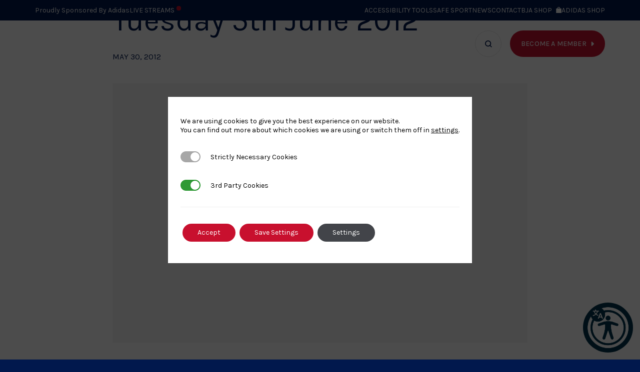

--- FILE ---
content_type: text/html; charset=UTF-8
request_url: https://www.britishjudo.org.uk/england-excell-north-west-session-cancellation-tuesday-5th-june-2012/
body_size: 16572
content:
<!DOCTYPE html><html lang="en-GB"><head><meta charset="utf-8"><meta name="viewport" content="width=device-width, initial-scale=1, maximum-scale=2.0"/><link rel="profile" href="https://gmpg.org/xfn/11"><title>England ExCell North West session cancellation – Tuesday 5th June 2012 - British Judo Association</title><link rel="apple-touch-icon" sizes="180x180" href="https://www.britishjudo.org.uk/wp-content/themes/british-judo/library/images/favicons/apple-touch-icon.png"><link rel="icon" type="image/png" sizes="32x32" href="https://www.britishjudo.org.uk/wp-content/themes/british-judo/library/images/favicons/favicon-32x32.png"><link rel="icon" type="image/png" sizes="16x16" href="https://www.britishjudo.org.uk/wp-content/themes/british-judo/library/images/favicons/favicon-16x16.png"><link rel="manifest" href="https://www.britishjudo.org.uk/wp-content/themes/british-judo/library/images/favicons/site.webmanifest"><link rel="mask-icon" href="https://www.britishjudo.org.uk/wp-content/themes/british-judo/library/images/favicons/safari-pinned-tab.svg" color="#2a317e"><link rel="shortcut icon" href="https://www.britishjudo.org.uk/wp-content/themes/british-judo/library/images/favicons/favicon.ico"><meta name="msapplication-TileColor" content="#ffffff"><meta name="msapplication-config" content="https://www.britishjudo.org.uk/wp-content/themes/british-judo/library/images/favicons/browserconfig.xml"><meta name="theme-color" content="#ffffff"><meta name='robots' content='index, follow, max-image-preview:large, max-snippet:-1, max-video-preview:-1' /><link rel="canonical" href="http://www.britishjudo.org.uk/england-excell-north-west-session-cancellation-tuesday-5th-june-2012/" /><meta property="og:locale" content="en_GB" /><meta property="og:type" content="article" /><meta property="og:title" content="England ExCell North West session cancellation – Tuesday 5th June 2012 - British Judo Association" /><meta property="og:description" content="Due to the Bank Holiday “Jubilee Day” on Tuesday 5th June 2012, the England ExCell North West session at Warrington Samurai will be cancelled. The England ExCell North West session..." /><meta property="og:url" content="http://www.britishjudo.org.uk/england-excell-north-west-session-cancellation-tuesday-5th-june-2012/" /><meta property="og:site_name" content="British Judo Association" /><meta property="article:published_time" content="2012-05-29T23:00:00+00:00" /><meta property="article:modified_time" content="2024-10-28T09:40:00+00:00" /><meta property="og:image" content="http://www.britishjudo.org.uk/wp-content/uploads/2024/10/BJA-1600x10002-1.jpg" /><meta property="og:image:width" content="1600" /><meta property="og:image:height" content="1000" /><meta property="og:image:type" content="image/jpeg" /><meta name="author" content="BJA Comms" /><meta name="twitter:card" content="summary_large_image" /><meta name="twitter:label1" content="Written by" /><meta name="twitter:data1" content="BJA Comms" /> <script type="application/ld+json" class="yoast-schema-graph">{"@context":"https://schema.org","@graph":[{"@type":"Article","@id":"http://www.britishjudo.org.uk/england-excell-north-west-session-cancellation-tuesday-5th-june-2012/#article","isPartOf":{"@id":"http://www.britishjudo.org.uk/england-excell-north-west-session-cancellation-tuesday-5th-june-2012/"},"author":{"name":"BJA Comms","@id":"http://www.britishjudo.org.uk/#/schema/person/c8a6676b2f0068c52e606033174f4912"},"headline":"England ExCell North West session cancellation – Tuesday 5th June 2012","datePublished":"2012-05-29T23:00:00+00:00","dateModified":"2024-10-28T09:40:00+00:00","mainEntityOfPage":{"@id":"http://www.britishjudo.org.uk/england-excell-north-west-session-cancellation-tuesday-5th-june-2012/"},"wordCount":58,"commentCount":0,"image":{"@id":"http://www.britishjudo.org.uk/england-excell-north-west-session-cancellation-tuesday-5th-june-2012/#primaryimage"},"thumbnailUrl":"https://www.britishjudo.org.uk/wp-content/uploads/2024/10/BJA-1600x10002-1.jpg","articleSection":["News"],"inLanguage":"en-GB","potentialAction":[{"@type":"CommentAction","name":"Comment","target":["http://www.britishjudo.org.uk/england-excell-north-west-session-cancellation-tuesday-5th-june-2012/#respond"]}]},{"@type":"WebPage","@id":"http://www.britishjudo.org.uk/england-excell-north-west-session-cancellation-tuesday-5th-june-2012/","url":"http://www.britishjudo.org.uk/england-excell-north-west-session-cancellation-tuesday-5th-june-2012/","name":"England ExCell North West session cancellation – Tuesday 5th June 2012 - British Judo Association","isPartOf":{"@id":"http://www.britishjudo.org.uk/#website"},"primaryImageOfPage":{"@id":"http://www.britishjudo.org.uk/england-excell-north-west-session-cancellation-tuesday-5th-june-2012/#primaryimage"},"image":{"@id":"http://www.britishjudo.org.uk/england-excell-north-west-session-cancellation-tuesday-5th-june-2012/#primaryimage"},"thumbnailUrl":"https://www.britishjudo.org.uk/wp-content/uploads/2024/10/BJA-1600x10002-1.jpg","datePublished":"2012-05-29T23:00:00+00:00","dateModified":"2024-10-28T09:40:00+00:00","author":{"@id":"http://www.britishjudo.org.uk/#/schema/person/c8a6676b2f0068c52e606033174f4912"},"breadcrumb":{"@id":"http://www.britishjudo.org.uk/england-excell-north-west-session-cancellation-tuesday-5th-june-2012/#breadcrumb"},"inLanguage":"en-GB","potentialAction":[{"@type":"ReadAction","target":["http://www.britishjudo.org.uk/england-excell-north-west-session-cancellation-tuesday-5th-june-2012/"]}]},{"@type":"ImageObject","inLanguage":"en-GB","@id":"http://www.britishjudo.org.uk/england-excell-north-west-session-cancellation-tuesday-5th-june-2012/#primaryimage","url":"https://www.britishjudo.org.uk/wp-content/uploads/2024/10/BJA-1600x10002-1.jpg","contentUrl":"https://www.britishjudo.org.uk/wp-content/uploads/2024/10/BJA-1600x10002-1.jpg","width":1600,"height":1000},{"@type":"BreadcrumbList","@id":"http://www.britishjudo.org.uk/england-excell-north-west-session-cancellation-tuesday-5th-june-2012/#breadcrumb","itemListElement":[{"@type":"ListItem","position":1,"name":"Home","item":"https://www.britishjudo.org.uk/"},{"@type":"ListItem","position":2,"name":"News","item":"http://www.britishjudo.org.uk/news/"},{"@type":"ListItem","position":3,"name":"England ExCell North West session cancellation – Tuesday 5th June 2012"}]},{"@type":"WebSite","@id":"http://www.britishjudo.org.uk/#website","url":"http://www.britishjudo.org.uk/","name":"British Judo Association","description":"Welcome to British Judo Association. We are the National Governing Body for the Olympic Sport of Judo in Great Britain.","potentialAction":[{"@type":"SearchAction","target":{"@type":"EntryPoint","urlTemplate":"http://www.britishjudo.org.uk/?s={search_term_string}"},"query-input":{"@type":"PropertyValueSpecification","valueRequired":true,"valueName":"search_term_string"}}],"inLanguage":"en-GB"},{"@type":"Person","@id":"http://www.britishjudo.org.uk/#/schema/person/c8a6676b2f0068c52e606033174f4912","name":"BJA Comms","image":{"@type":"ImageObject","inLanguage":"en-GB","@id":"http://www.britishjudo.org.uk/#/schema/person/image/","url":"https://secure.gravatar.com/avatar/718db8a0c86d9aede962a457bc03a4aa1c4c9f683346ca9ba1b43c8cd97a104e?s=96&d=mm&r=g","contentUrl":"https://secure.gravatar.com/avatar/718db8a0c86d9aede962a457bc03a4aa1c4c9f683346ca9ba1b43c8cd97a104e?s=96&d=mm&r=g","caption":"BJA Comms"},"url":"https://www.britishjudo.org.uk/author/ben-pollard/"}]}</script> <link rel='dns-prefetch' href='//www.britishjudo.org.uk' /><link rel='dns-prefetch' href='//www.google.com' /><link rel="alternate" type="application/rss+xml" title="British Judo Association &raquo; Feed" href="https://www.britishjudo.org.uk/feed/" /><link rel="alternate" type="application/rss+xml" title="British Judo Association &raquo; Comments Feed" href="https://www.britishjudo.org.uk/comments/feed/" /><link rel="alternate" type="text/calendar" title="British Judo Association &raquo; iCal Feed" href="https://www.britishjudo.org.uk/events-calendar/?ical=1" /><link rel="alternate" title="oEmbed (JSON)" type="application/json+oembed" href="https://www.britishjudo.org.uk/wp-json/oembed/1.0/embed?url=https%3A%2F%2Fwww.britishjudo.org.uk%2Fengland-excell-north-west-session-cancellation-tuesday-5th-june-2012%2F" /><link rel="alternate" title="oEmbed (XML)" type="text/xml+oembed" href="https://www.britishjudo.org.uk/wp-json/oembed/1.0/embed?url=https%3A%2F%2Fwww.britishjudo.org.uk%2Fengland-excell-north-west-session-cancellation-tuesday-5th-june-2012%2F&#038;format=xml" /><style id='wp-img-auto-sizes-contain-inline-css'>img:is([sizes=auto i],[sizes^="auto," i]){contain-intrinsic-size:3000px 1500px}
/*# sourceURL=wp-img-auto-sizes-contain-inline-css */</style><link rel='stylesheet' id='tribe-events-pro-mini-calendar-block-styles-css' href='https://www.britishjudo.org.uk/wp-content/cache/autoptimize/css/autoptimize_single_f8ed6f7b684bf8d42928035cc6e0b9dd.css' media='all' /><link rel='stylesheet' id='wp-block-library-css' href='https://www.britishjudo.org.uk/wp-includes/css/dist/block-library/style.min.css' media='all' /><style id='global-styles-inline-css'>:root{--wp--preset--aspect-ratio--square: 1;--wp--preset--aspect-ratio--4-3: 4/3;--wp--preset--aspect-ratio--3-4: 3/4;--wp--preset--aspect-ratio--3-2: 3/2;--wp--preset--aspect-ratio--2-3: 2/3;--wp--preset--aspect-ratio--16-9: 16/9;--wp--preset--aspect-ratio--9-16: 9/16;--wp--preset--color--black: #000000;--wp--preset--color--cyan-bluish-gray: #abb8c3;--wp--preset--color--white: #ffffff;--wp--preset--color--pale-pink: #f78da7;--wp--preset--color--vivid-red: #cf2e2e;--wp--preset--color--luminous-vivid-orange: #ff6900;--wp--preset--color--luminous-vivid-amber: #fcb900;--wp--preset--color--light-green-cyan: #7bdcb5;--wp--preset--color--vivid-green-cyan: #00d084;--wp--preset--color--pale-cyan-blue: #8ed1fc;--wp--preset--color--vivid-cyan-blue: #0693e3;--wp--preset--color--vivid-purple: #9b51e0;--wp--preset--gradient--vivid-cyan-blue-to-vivid-purple: linear-gradient(135deg,rgb(6,147,227) 0%,rgb(155,81,224) 100%);--wp--preset--gradient--light-green-cyan-to-vivid-green-cyan: linear-gradient(135deg,rgb(122,220,180) 0%,rgb(0,208,130) 100%);--wp--preset--gradient--luminous-vivid-amber-to-luminous-vivid-orange: linear-gradient(135deg,rgb(252,185,0) 0%,rgb(255,105,0) 100%);--wp--preset--gradient--luminous-vivid-orange-to-vivid-red: linear-gradient(135deg,rgb(255,105,0) 0%,rgb(207,46,46) 100%);--wp--preset--gradient--very-light-gray-to-cyan-bluish-gray: linear-gradient(135deg,rgb(238,238,238) 0%,rgb(169,184,195) 100%);--wp--preset--gradient--cool-to-warm-spectrum: linear-gradient(135deg,rgb(74,234,220) 0%,rgb(151,120,209) 20%,rgb(207,42,186) 40%,rgb(238,44,130) 60%,rgb(251,105,98) 80%,rgb(254,248,76) 100%);--wp--preset--gradient--blush-light-purple: linear-gradient(135deg,rgb(255,206,236) 0%,rgb(152,150,240) 100%);--wp--preset--gradient--blush-bordeaux: linear-gradient(135deg,rgb(254,205,165) 0%,rgb(254,45,45) 50%,rgb(107,0,62) 100%);--wp--preset--gradient--luminous-dusk: linear-gradient(135deg,rgb(255,203,112) 0%,rgb(199,81,192) 50%,rgb(65,88,208) 100%);--wp--preset--gradient--pale-ocean: linear-gradient(135deg,rgb(255,245,203) 0%,rgb(182,227,212) 50%,rgb(51,167,181) 100%);--wp--preset--gradient--electric-grass: linear-gradient(135deg,rgb(202,248,128) 0%,rgb(113,206,126) 100%);--wp--preset--gradient--midnight: linear-gradient(135deg,rgb(2,3,129) 0%,rgb(40,116,252) 100%);--wp--preset--font-size--small: 13px;--wp--preset--font-size--medium: 20px;--wp--preset--font-size--large: 36px;--wp--preset--font-size--x-large: 42px;--wp--preset--spacing--20: 0.44rem;--wp--preset--spacing--30: 0.67rem;--wp--preset--spacing--40: 1rem;--wp--preset--spacing--50: 1.5rem;--wp--preset--spacing--60: 2.25rem;--wp--preset--spacing--70: 3.38rem;--wp--preset--spacing--80: 5.06rem;--wp--preset--shadow--natural: 6px 6px 9px rgba(0, 0, 0, 0.2);--wp--preset--shadow--deep: 12px 12px 50px rgba(0, 0, 0, 0.4);--wp--preset--shadow--sharp: 6px 6px 0px rgba(0, 0, 0, 0.2);--wp--preset--shadow--outlined: 6px 6px 0px -3px rgb(255, 255, 255), 6px 6px rgb(0, 0, 0);--wp--preset--shadow--crisp: 6px 6px 0px rgb(0, 0, 0);}:where(.is-layout-flex){gap: 0.5em;}:where(.is-layout-grid){gap: 0.5em;}body .is-layout-flex{display: flex;}.is-layout-flex{flex-wrap: wrap;align-items: center;}.is-layout-flex > :is(*, div){margin: 0;}body .is-layout-grid{display: grid;}.is-layout-grid > :is(*, div){margin: 0;}:where(.wp-block-columns.is-layout-flex){gap: 2em;}:where(.wp-block-columns.is-layout-grid){gap: 2em;}:where(.wp-block-post-template.is-layout-flex){gap: 1.25em;}:where(.wp-block-post-template.is-layout-grid){gap: 1.25em;}.has-black-color{color: var(--wp--preset--color--black) !important;}.has-cyan-bluish-gray-color{color: var(--wp--preset--color--cyan-bluish-gray) !important;}.has-white-color{color: var(--wp--preset--color--white) !important;}.has-pale-pink-color{color: var(--wp--preset--color--pale-pink) !important;}.has-vivid-red-color{color: var(--wp--preset--color--vivid-red) !important;}.has-luminous-vivid-orange-color{color: var(--wp--preset--color--luminous-vivid-orange) !important;}.has-luminous-vivid-amber-color{color: var(--wp--preset--color--luminous-vivid-amber) !important;}.has-light-green-cyan-color{color: var(--wp--preset--color--light-green-cyan) !important;}.has-vivid-green-cyan-color{color: var(--wp--preset--color--vivid-green-cyan) !important;}.has-pale-cyan-blue-color{color: var(--wp--preset--color--pale-cyan-blue) !important;}.has-vivid-cyan-blue-color{color: var(--wp--preset--color--vivid-cyan-blue) !important;}.has-vivid-purple-color{color: var(--wp--preset--color--vivid-purple) !important;}.has-black-background-color{background-color: var(--wp--preset--color--black) !important;}.has-cyan-bluish-gray-background-color{background-color: var(--wp--preset--color--cyan-bluish-gray) !important;}.has-white-background-color{background-color: var(--wp--preset--color--white) !important;}.has-pale-pink-background-color{background-color: var(--wp--preset--color--pale-pink) !important;}.has-vivid-red-background-color{background-color: var(--wp--preset--color--vivid-red) !important;}.has-luminous-vivid-orange-background-color{background-color: var(--wp--preset--color--luminous-vivid-orange) !important;}.has-luminous-vivid-amber-background-color{background-color: var(--wp--preset--color--luminous-vivid-amber) !important;}.has-light-green-cyan-background-color{background-color: var(--wp--preset--color--light-green-cyan) !important;}.has-vivid-green-cyan-background-color{background-color: var(--wp--preset--color--vivid-green-cyan) !important;}.has-pale-cyan-blue-background-color{background-color: var(--wp--preset--color--pale-cyan-blue) !important;}.has-vivid-cyan-blue-background-color{background-color: var(--wp--preset--color--vivid-cyan-blue) !important;}.has-vivid-purple-background-color{background-color: var(--wp--preset--color--vivid-purple) !important;}.has-black-border-color{border-color: var(--wp--preset--color--black) !important;}.has-cyan-bluish-gray-border-color{border-color: var(--wp--preset--color--cyan-bluish-gray) !important;}.has-white-border-color{border-color: var(--wp--preset--color--white) !important;}.has-pale-pink-border-color{border-color: var(--wp--preset--color--pale-pink) !important;}.has-vivid-red-border-color{border-color: var(--wp--preset--color--vivid-red) !important;}.has-luminous-vivid-orange-border-color{border-color: var(--wp--preset--color--luminous-vivid-orange) !important;}.has-luminous-vivid-amber-border-color{border-color: var(--wp--preset--color--luminous-vivid-amber) !important;}.has-light-green-cyan-border-color{border-color: var(--wp--preset--color--light-green-cyan) !important;}.has-vivid-green-cyan-border-color{border-color: var(--wp--preset--color--vivid-green-cyan) !important;}.has-pale-cyan-blue-border-color{border-color: var(--wp--preset--color--pale-cyan-blue) !important;}.has-vivid-cyan-blue-border-color{border-color: var(--wp--preset--color--vivid-cyan-blue) !important;}.has-vivid-purple-border-color{border-color: var(--wp--preset--color--vivid-purple) !important;}.has-vivid-cyan-blue-to-vivid-purple-gradient-background{background: var(--wp--preset--gradient--vivid-cyan-blue-to-vivid-purple) !important;}.has-light-green-cyan-to-vivid-green-cyan-gradient-background{background: var(--wp--preset--gradient--light-green-cyan-to-vivid-green-cyan) !important;}.has-luminous-vivid-amber-to-luminous-vivid-orange-gradient-background{background: var(--wp--preset--gradient--luminous-vivid-amber-to-luminous-vivid-orange) !important;}.has-luminous-vivid-orange-to-vivid-red-gradient-background{background: var(--wp--preset--gradient--luminous-vivid-orange-to-vivid-red) !important;}.has-very-light-gray-to-cyan-bluish-gray-gradient-background{background: var(--wp--preset--gradient--very-light-gray-to-cyan-bluish-gray) !important;}.has-cool-to-warm-spectrum-gradient-background{background: var(--wp--preset--gradient--cool-to-warm-spectrum) !important;}.has-blush-light-purple-gradient-background{background: var(--wp--preset--gradient--blush-light-purple) !important;}.has-blush-bordeaux-gradient-background{background: var(--wp--preset--gradient--blush-bordeaux) !important;}.has-luminous-dusk-gradient-background{background: var(--wp--preset--gradient--luminous-dusk) !important;}.has-pale-ocean-gradient-background{background: var(--wp--preset--gradient--pale-ocean) !important;}.has-electric-grass-gradient-background{background: var(--wp--preset--gradient--electric-grass) !important;}.has-midnight-gradient-background{background: var(--wp--preset--gradient--midnight) !important;}.has-small-font-size{font-size: var(--wp--preset--font-size--small) !important;}.has-medium-font-size{font-size: var(--wp--preset--font-size--medium) !important;}.has-large-font-size{font-size: var(--wp--preset--font-size--large) !important;}.has-x-large-font-size{font-size: var(--wp--preset--font-size--x-large) !important;}
/*# sourceURL=global-styles-inline-css */</style><style id='classic-theme-styles-inline-css'>/*! This file is auto-generated */
.wp-block-button__link{color:#fff;background-color:#32373c;border-radius:9999px;box-shadow:none;text-decoration:none;padding:calc(.667em + 2px) calc(1.333em + 2px);font-size:1.125em}.wp-block-file__button{background:#32373c;color:#fff;text-decoration:none}
/*# sourceURL=/wp-includes/css/classic-themes.min.css */</style><link rel='stylesheet' id='moove_gdpr_frontend-css' href='https://www.britishjudo.org.uk/wp-content/cache/autoptimize/css/autoptimize_single_0b342c5fb3c244546b502f2a776ff57c.css' media='all' /><style id='moove_gdpr_frontend-inline-css'>#moove_gdpr_cookie_modal .moove-gdpr-modal-content .moove-gdpr-tab-main h3.tab-title, 
				#moove_gdpr_cookie_modal .moove-gdpr-modal-content .moove-gdpr-tab-main span.tab-title,
				#moove_gdpr_cookie_modal .moove-gdpr-modal-content .moove-gdpr-modal-left-content #moove-gdpr-menu li a, 
				#moove_gdpr_cookie_modal .moove-gdpr-modal-content .moove-gdpr-modal-left-content #moove-gdpr-menu li button,
				#moove_gdpr_cookie_modal .moove-gdpr-modal-content .moove-gdpr-modal-left-content .moove-gdpr-branding-cnt a,
				#moove_gdpr_cookie_modal .moove-gdpr-modal-content .moove-gdpr-modal-footer-content .moove-gdpr-button-holder a.mgbutton, 
				#moove_gdpr_cookie_modal .moove-gdpr-modal-content .moove-gdpr-modal-footer-content .moove-gdpr-button-holder button.mgbutton,
				#moove_gdpr_cookie_modal .cookie-switch .cookie-slider:after, 
				#moove_gdpr_cookie_modal .cookie-switch .slider:after, 
				#moove_gdpr_cookie_modal .switch .cookie-slider:after, 
				#moove_gdpr_cookie_modal .switch .slider:after,
				#moove_gdpr_cookie_info_bar .moove-gdpr-info-bar-container .moove-gdpr-info-bar-content p, 
				#moove_gdpr_cookie_info_bar .moove-gdpr-info-bar-container .moove-gdpr-info-bar-content p a,
				#moove_gdpr_cookie_info_bar .moove-gdpr-info-bar-container .moove-gdpr-info-bar-content a.mgbutton, 
				#moove_gdpr_cookie_info_bar .moove-gdpr-info-bar-container .moove-gdpr-info-bar-content button.mgbutton,
				#moove_gdpr_cookie_modal .moove-gdpr-modal-content .moove-gdpr-tab-main .moove-gdpr-tab-main-content h1, 
				#moove_gdpr_cookie_modal .moove-gdpr-modal-content .moove-gdpr-tab-main .moove-gdpr-tab-main-content h2, 
				#moove_gdpr_cookie_modal .moove-gdpr-modal-content .moove-gdpr-tab-main .moove-gdpr-tab-main-content h3, 
				#moove_gdpr_cookie_modal .moove-gdpr-modal-content .moove-gdpr-tab-main .moove-gdpr-tab-main-content h4, 
				#moove_gdpr_cookie_modal .moove-gdpr-modal-content .moove-gdpr-tab-main .moove-gdpr-tab-main-content h5, 
				#moove_gdpr_cookie_modal .moove-gdpr-modal-content .moove-gdpr-tab-main .moove-gdpr-tab-main-content h6,
				#moove_gdpr_cookie_modal .moove-gdpr-modal-content.moove_gdpr_modal_theme_v2 .moove-gdpr-modal-title .tab-title,
				#moove_gdpr_cookie_modal .moove-gdpr-modal-content.moove_gdpr_modal_theme_v2 .moove-gdpr-tab-main h3.tab-title, 
				#moove_gdpr_cookie_modal .moove-gdpr-modal-content.moove_gdpr_modal_theme_v2 .moove-gdpr-tab-main span.tab-title,
				#moove_gdpr_cookie_modal .moove-gdpr-modal-content.moove_gdpr_modal_theme_v2 .moove-gdpr-branding-cnt a {
					font-weight: inherit				}
			#moove_gdpr_cookie_modal,#moove_gdpr_cookie_info_bar,.gdpr_cookie_settings_shortcode_content{font-family:inherit}#moove_gdpr_save_popup_settings_button{background-color:#373737;color:#fff}#moove_gdpr_save_popup_settings_button:hover{background-color:#000}#moove_gdpr_cookie_info_bar .moove-gdpr-info-bar-container .moove-gdpr-info-bar-content a.mgbutton,#moove_gdpr_cookie_info_bar .moove-gdpr-info-bar-container .moove-gdpr-info-bar-content button.mgbutton{background-color:#c8102e}#moove_gdpr_cookie_modal .moove-gdpr-modal-content .moove-gdpr-modal-footer-content .moove-gdpr-button-holder a.mgbutton,#moove_gdpr_cookie_modal .moove-gdpr-modal-content .moove-gdpr-modal-footer-content .moove-gdpr-button-holder button.mgbutton,.gdpr_cookie_settings_shortcode_content .gdpr-shr-button.button-green{background-color:#c8102e;border-color:#c8102e}#moove_gdpr_cookie_modal .moove-gdpr-modal-content .moove-gdpr-modal-footer-content .moove-gdpr-button-holder a.mgbutton:hover,#moove_gdpr_cookie_modal .moove-gdpr-modal-content .moove-gdpr-modal-footer-content .moove-gdpr-button-holder button.mgbutton:hover,.gdpr_cookie_settings_shortcode_content .gdpr-shr-button.button-green:hover{background-color:#fff;color:#c8102e}#moove_gdpr_cookie_modal .moove-gdpr-modal-content .moove-gdpr-modal-close i,#moove_gdpr_cookie_modal .moove-gdpr-modal-content .moove-gdpr-modal-close span.gdpr-icon{background-color:#c8102e;border:1px solid #c8102e}#moove_gdpr_cookie_info_bar span.moove-gdpr-infobar-allow-all.focus-g,#moove_gdpr_cookie_info_bar span.moove-gdpr-infobar-allow-all:focus,#moove_gdpr_cookie_info_bar button.moove-gdpr-infobar-allow-all.focus-g,#moove_gdpr_cookie_info_bar button.moove-gdpr-infobar-allow-all:focus,#moove_gdpr_cookie_info_bar span.moove-gdpr-infobar-reject-btn.focus-g,#moove_gdpr_cookie_info_bar span.moove-gdpr-infobar-reject-btn:focus,#moove_gdpr_cookie_info_bar button.moove-gdpr-infobar-reject-btn.focus-g,#moove_gdpr_cookie_info_bar button.moove-gdpr-infobar-reject-btn:focus,#moove_gdpr_cookie_info_bar span.change-settings-button.focus-g,#moove_gdpr_cookie_info_bar span.change-settings-button:focus,#moove_gdpr_cookie_info_bar button.change-settings-button.focus-g,#moove_gdpr_cookie_info_bar button.change-settings-button:focus{-webkit-box-shadow:0 0 1px 3px #c8102e;-moz-box-shadow:0 0 1px 3px #c8102e;box-shadow:0 0 1px 3px #c8102e}#moove_gdpr_cookie_modal .moove-gdpr-modal-content .moove-gdpr-modal-close i:hover,#moove_gdpr_cookie_modal .moove-gdpr-modal-content .moove-gdpr-modal-close span.gdpr-icon:hover,#moove_gdpr_cookie_info_bar span[data-href]>u.change-settings-button{color:#c8102e}#moove_gdpr_cookie_modal .moove-gdpr-modal-content .moove-gdpr-modal-left-content #moove-gdpr-menu li.menu-item-selected a span.gdpr-icon,#moove_gdpr_cookie_modal .moove-gdpr-modal-content .moove-gdpr-modal-left-content #moove-gdpr-menu li.menu-item-selected button span.gdpr-icon{color:inherit}#moove_gdpr_cookie_modal .moove-gdpr-modal-content .moove-gdpr-modal-left-content #moove-gdpr-menu li a span.gdpr-icon,#moove_gdpr_cookie_modal .moove-gdpr-modal-content .moove-gdpr-modal-left-content #moove-gdpr-menu li button span.gdpr-icon{color:inherit}#moove_gdpr_cookie_modal .gdpr-acc-link{line-height:0;font-size:0;color:transparent;position:absolute}#moove_gdpr_cookie_modal .moove-gdpr-modal-content .moove-gdpr-modal-close:hover i,#moove_gdpr_cookie_modal .moove-gdpr-modal-content .moove-gdpr-modal-left-content #moove-gdpr-menu li a,#moove_gdpr_cookie_modal .moove-gdpr-modal-content .moove-gdpr-modal-left-content #moove-gdpr-menu li button,#moove_gdpr_cookie_modal .moove-gdpr-modal-content .moove-gdpr-modal-left-content #moove-gdpr-menu li button i,#moove_gdpr_cookie_modal .moove-gdpr-modal-content .moove-gdpr-modal-left-content #moove-gdpr-menu li a i,#moove_gdpr_cookie_modal .moove-gdpr-modal-content .moove-gdpr-tab-main .moove-gdpr-tab-main-content a:hover,#moove_gdpr_cookie_info_bar.moove-gdpr-dark-scheme .moove-gdpr-info-bar-container .moove-gdpr-info-bar-content a.mgbutton:hover,#moove_gdpr_cookie_info_bar.moove-gdpr-dark-scheme .moove-gdpr-info-bar-container .moove-gdpr-info-bar-content button.mgbutton:hover,#moove_gdpr_cookie_info_bar.moove-gdpr-dark-scheme .moove-gdpr-info-bar-container .moove-gdpr-info-bar-content a:hover,#moove_gdpr_cookie_info_bar.moove-gdpr-dark-scheme .moove-gdpr-info-bar-container .moove-gdpr-info-bar-content button:hover,#moove_gdpr_cookie_info_bar.moove-gdpr-dark-scheme .moove-gdpr-info-bar-container .moove-gdpr-info-bar-content span.change-settings-button:hover,#moove_gdpr_cookie_info_bar.moove-gdpr-dark-scheme .moove-gdpr-info-bar-container .moove-gdpr-info-bar-content button.change-settings-button:hover,#moove_gdpr_cookie_info_bar.moove-gdpr-dark-scheme .moove-gdpr-info-bar-container .moove-gdpr-info-bar-content u.change-settings-button:hover,#moove_gdpr_cookie_info_bar span[data-href]>u.change-settings-button,#moove_gdpr_cookie_info_bar.moove-gdpr-dark-scheme .moove-gdpr-info-bar-container .moove-gdpr-info-bar-content a.mgbutton.focus-g,#moove_gdpr_cookie_info_bar.moove-gdpr-dark-scheme .moove-gdpr-info-bar-container .moove-gdpr-info-bar-content button.mgbutton.focus-g,#moove_gdpr_cookie_info_bar.moove-gdpr-dark-scheme .moove-gdpr-info-bar-container .moove-gdpr-info-bar-content a.focus-g,#moove_gdpr_cookie_info_bar.moove-gdpr-dark-scheme .moove-gdpr-info-bar-container .moove-gdpr-info-bar-content button.focus-g,#moove_gdpr_cookie_info_bar.moove-gdpr-dark-scheme .moove-gdpr-info-bar-container .moove-gdpr-info-bar-content a.mgbutton:focus,#moove_gdpr_cookie_info_bar.moove-gdpr-dark-scheme .moove-gdpr-info-bar-container .moove-gdpr-info-bar-content button.mgbutton:focus,#moove_gdpr_cookie_info_bar.moove-gdpr-dark-scheme .moove-gdpr-info-bar-container .moove-gdpr-info-bar-content a:focus,#moove_gdpr_cookie_info_bar.moove-gdpr-dark-scheme .moove-gdpr-info-bar-container .moove-gdpr-info-bar-content button:focus,#moove_gdpr_cookie_info_bar.moove-gdpr-dark-scheme .moove-gdpr-info-bar-container .moove-gdpr-info-bar-content span.change-settings-button.focus-g,span.change-settings-button:focus,button.change-settings-button.focus-g,button.change-settings-button:focus,#moove_gdpr_cookie_info_bar.moove-gdpr-dark-scheme .moove-gdpr-info-bar-container .moove-gdpr-info-bar-content u.change-settings-button.focus-g,#moove_gdpr_cookie_info_bar.moove-gdpr-dark-scheme .moove-gdpr-info-bar-container .moove-gdpr-info-bar-content u.change-settings-button:focus{color:#c8102e}#moove_gdpr_cookie_modal .moove-gdpr-branding.focus-g span,#moove_gdpr_cookie_modal .moove-gdpr-modal-content .moove-gdpr-tab-main a.focus-g,#moove_gdpr_cookie_modal .moove-gdpr-modal-content .moove-gdpr-tab-main .gdpr-cd-details-toggle.focus-g{color:#c8102e}#moove_gdpr_cookie_modal.gdpr_lightbox-hide{display:none}#moove_gdpr_cookie_info_bar.gdpr-full-screen-infobar .moove-gdpr-info-bar-container .moove-gdpr-info-bar-content .moove-gdpr-cookie-notice p a{color:#c8102e!important}
/*# sourceURL=moove_gdpr_frontend-inline-css */</style><link rel='stylesheet' id='gdpr_cc_addon_frontend-css' href='https://www.britishjudo.org.uk/wp-content/cache/autoptimize/css/autoptimize_single_fcfe980ece041c1da5cd0fe1d2c7ba3f.css' media='all' /><link rel='stylesheet' id='bones-stylesheet-css' href='https://www.britishjudo.org.uk/wp-content/cache/autoptimize/css/autoptimize_single_620b125ab462e96304b67dc328b43ff6.css?47' media='all' /> <script src="https://www.britishjudo.org.uk/wp-includes/js/jquery/jquery.min.js" id="jquery-core-js"></script> <script src="https://www.britishjudo.org.uk/wp-includes/js/jquery/jquery-migrate.min.js" id="jquery-migrate-js"></script> <link rel="https://api.w.org/" href="https://www.britishjudo.org.uk/wp-json/" /><link rel="alternate" title="JSON" type="application/json" href="https://www.britishjudo.org.uk/wp-json/wp/v2/posts/32787" /><link rel='shortlink' href='https://www.britishjudo.org.uk/?p=32787' /><link rel="alternate" type="application/rss+xml" title="Podcast RSS feed" href="https://www.britishjudo.org.uk/feed/podcast" /><meta name="tec-api-version" content="v1"><meta name="tec-api-origin" content="https://www.britishjudo.org.uk"><link rel="alternate" href="https://www.britishjudo.org.uk/wp-json/tribe/events/v1/" /><link rel="icon" href="https://www.britishjudo.org.uk/wp-content/uploads/2024/09/cropped-android-chrome-512x512-1-32x32.png" sizes="32x32" /><link rel="icon" href="https://www.britishjudo.org.uk/wp-content/uploads/2024/09/cropped-android-chrome-512x512-1-192x192.png" sizes="192x192" /><link rel="apple-touch-icon" href="https://www.britishjudo.org.uk/wp-content/uploads/2024/09/cropped-android-chrome-512x512-1-180x180.png" /><meta name="msapplication-TileImage" content="https://www.britishjudo.org.uk/wp-content/uploads/2024/09/cropped-android-chrome-512x512-1-270x270.png" /></head><body class="wp-singular post-template-default single single-post postid-32787 single-format-standard wp-theme-british-judo tribe-no-js"><div class="skip-link"><div class="container"> <a class="skip-link__btn" href="#main">Skip to main content</a></div></div><header class="header"><nav class="header__eyebrow"><div class="container"><p class="header__eyebrow__sponsor">Proudly Sponsored By Adidas</p> <a class="header__eyebrow__live " href="https://www.britishjudo.org.uk/live-streams/">Live Streams<span></span></a><nav class="header__eyebrow__nav"><ul id="menu-eyebrow-links" class="nav"><li id="menu-item-452936" class="menu-item menu-item-type-custom menu-item-object-custom menu-item-452936"><a href="#reciteme">Accessibility Tools</a></li><li id="menu-item-450782" class="menu-item menu-item-type-post_type menu-item-object-page menu-item-450782"><a href="https://www.britishjudo.org.uk/safe-sport/">Safe Sport</a></li><li id="menu-item-10" class="menu-item menu-item-type-post_type menu-item-object-page current_page_parent menu-item-10"><a href="https://www.britishjudo.org.uk/news/">News</a></li><li id="menu-item-4995" class="menu-item menu-item-type-post_type menu-item-object-page menu-item-4995"><a href="https://www.britishjudo.org.uk/what-we-do/contact-us/">Contact</a></li><li id="menu-item-13" class="shop menu-item menu-item-type-custom menu-item-object-custom menu-item-13"><a target="_blank" href="https://shop.teamelite.uk/collections/british-judo-association/">BJA Shop</a></li><li id="menu-item-460591" class="menu-item menu-item-type-custom menu-item-object-custom menu-item-460591"><a href="https://www.cimac.net/approved-products/british-judo-association-approved">Adidas Shop</a></li></ul></nav></div></nav><div class="header__top"><div class="container"> <a href="https://www.britishjudo.org.uk/" class="header__top__logo"  aria-label="British Judo Association" role="img"></a><nav id="navigation" class="header__navigation" aria-label="Main Menu"><p class="header__navigation__sponsor">Proudly Sponsored By <img src="https://www.britishjudo.org.uk/wp-content/themes/british-judo/library/images/misc/adidas-dark.svg" alt="Adidas" width="20.4" height="13.5"></p><div class="header__navigation__primary"><ul id="menu-main-menu" class="nav main-nav"><li id="menu-item-4604" class="mega-menu menu-item menu-item-type-post_type menu-item-object-page menu-item-has-children mega-menu"><a href="https://www.britishjudo.org.uk/get-started/" aria-haspopup="true" aria-expanded="false">Get Started</a><div class="mega-menu__wrap"><div class="container"><h2 class="h5 back-to-menu"><button class="back-to-menu__arrow"></button>Get Started<span>.</span></h2><ul class="sub-menu"><li id="menu-item-278" class=" menu-item menu-item-type-post_type menu-item-object-page menu-item-has-children"><a href="https://www.britishjudo.org.uk/get-started/" aria-haspopup="true" aria-expanded="false" target="">Get Started</a><ul class="sub-menu"><li id="menu-item-282" class=" menu-item menu-item-type-post_type menu-item-object-page"><a href="https://www.britishjudo.org.uk/get-started/join-bja/" aria-haspopup="true" aria-expanded="false" target="">Join BJA</a></li><li id="menu-item-281" class=" menu-item menu-item-type-post_type menu-item-object-page"><a href="https://www.britishjudo.org.uk/get-started/new-to-judo/" aria-haspopup="true" aria-expanded="false" target="">New to Judo</a></li><li id="menu-item-280" class=" menu-item menu-item-type-post_type menu-item-object-page"><a href="https://www.britishjudo.org.uk/get-started/find-a-club/" aria-haspopup="true" aria-expanded="false" target="">Find a Club</a></li><li id="menu-item-279" class=" menu-item menu-item-type-post_type menu-item-object-page"><a href="https://www.britishjudo.org.uk/get-started/insurance/" aria-haspopup="true" aria-expanded="false" target="">Insurance</a></li><li id="menu-item-289" class=" menu-item menu-item-type-post_type menu-item-object-page"><a href="https://www.britishjudo.org.uk/get-started/grading/" aria-haspopup="true" aria-expanded="false" target="">Grading</a></li></ul></li><li id="menu-item-283" class=" menu-item menu-item-type-post_type menu-item-object-page menu-item-has-children"><a href="https://www.britishjudo.org.uk/get-started/take-part/" aria-haspopup="true" aria-expanded="false" target="">Take Part</a><ul class="sub-menu"><li id="menu-item-286" class=" menu-item menu-item-type-post_type menu-item-object-page"><a href="https://www.britishjudo.org.uk/get-started/take-part/taster-sessions/" aria-haspopup="true" aria-expanded="false" target="">Taster Sessions</a></li><li id="menu-item-285" class=" menu-item menu-item-type-post_type menu-item-object-page"><a href="https://www.britishjudo.org.uk/get-started/take-part/adaptive-judo/" aria-haspopup="true" aria-expanded="false" target="">Adaptive Judo</a></li><li id="menu-item-284" class=" menu-item menu-item-type-post_type menu-item-object-page"><a href="https://www.britishjudo.org.uk/get-started/take-part/kata/" aria-haspopup="true" aria-expanded="false" target="">Kata</a></li><li id="menu-item-450842" class=" menu-item menu-item-type-post_type menu-item-object-page"><a href="https://www.britishjudo.org.uk/get-started/take-part/finding-your-feet/" aria-haspopup="true" aria-expanded="false" target="">Finding Your Feet</a></li></ul></li></ul></div></div></li><li id="menu-item-4607" class="mega-menu menu-item menu-item-type-post_type menu-item-object-page menu-item-has-children mega-menu"><a href="https://www.britishjudo.org.uk/compete/" aria-haspopup="true" aria-expanded="false">Events</a><div class="mega-menu__wrap"><div class="container"><h2 class="h5 back-to-menu"><button class="back-to-menu__arrow"></button>Events<span>.</span></h2><ul class="sub-menu"><li id="menu-item-587" class=" menu-item menu-item-type-custom menu-item-object-custom menu-item-has-children"><a href="#" aria-haspopup="true" aria-expanded="false" target="">Get Started</a><ul class="sub-menu"><li id="menu-item-585" class=" menu-item menu-item-type-post_type menu-item-object-page"><a href="https://www.britishjudo.org.uk/compete/find-a-competition/" aria-haspopup="true" aria-expanded="false" target="">Find an Event</a></li><li id="menu-item-584" class=" menu-item menu-item-type-post_type menu-item-object-page"><a href="https://www.britishjudo.org.uk/compete/organising-a-competition/" aria-haspopup="true" aria-expanded="false" target="">Organising an Event</a></li></ul></li><li id="menu-item-586" class=" menu-item menu-item-type-custom menu-item-object-custom menu-item-has-children"><a href="#" aria-haspopup="true" aria-expanded="false" target="">Explore</a><ul class="sub-menu"><li id="menu-item-583" class=" menu-item menu-item-type-post_type menu-item-object-page"><a href="https://www.britishjudo.org.uk/compete/event-results/" aria-haspopup="true" aria-expanded="false" target="">Event Results</a></li><li id="menu-item-582" class=" menu-item menu-item-type-post_type menu-item-object-page"><a href="https://www.britishjudo.org.uk/compete/rankings/" aria-haspopup="true" aria-expanded="false" target="">Rankings</a></li><li id="menu-item-465953" class=" menu-item menu-item-type-post_type menu-item-object-page"><a href="https://www.britishjudo.org.uk/british-schools-judo-championships-2026-event-hub/" aria-haspopup="true" aria-expanded="false" target="">British Schools 2026 Event Hub</a></li></ul></li></ul></div></div></li><li id="menu-item-4666" class="mega-menu three-col menu-item menu-item-type-post_type menu-item-object-page menu-item-has-children mega-menu"><a href="https://www.britishjudo.org.uk/roles-and-clubs/" aria-haspopup="true" aria-expanded="false">Roles &#038; Clubs</a><div class="mega-menu__wrap"><div class="container"><h2 class="h5 back-to-menu"><button class="back-to-menu__arrow"></button>Roles &#038; Clubs<span>.</span></h2><ul class="sub-menu"><li id="menu-item-4725" class=" menu-item menu-item-type-post_type menu-item-object-page menu-item-has-children"><a href="https://www.britishjudo.org.uk/roles-and-clubs/roles/" aria-haspopup="true" aria-expanded="false" target="">Roles</a><ul class="sub-menu"><li id="menu-item-4726" class=" menu-item menu-item-type-post_type menu-item-object-page menu-item-has-children"><a href="https://www.britishjudo.org.uk/roles-and-clubs/roles/coaches/" aria-haspopup="true" aria-expanded="false" target="">Coaches</a><ul class="sub-menu"><li id="menu-item-457241" class=" menu-item menu-item-type-post_type menu-item-object-page"><a href="https://www.britishjudo.org.uk/roles-and-clubs/roles/coaches/register/" aria-haspopup="true" aria-expanded="false" target="">Coach Register</a></li></ul></li><li id="menu-item-4727" class=" menu-item menu-item-type-post_type menu-item-object-page"><a href="https://www.britishjudo.org.uk/roles-and-clubs/roles/referees/" aria-haspopup="true" aria-expanded="false" target="">Referees</a></li><li id="menu-item-4728" class=" menu-item menu-item-type-post_type menu-item-object-page"><a href="https://www.britishjudo.org.uk/roles-and-clubs/roles/officials/" aria-haspopup="true" aria-expanded="false" target="">Officials</a></li><li id="menu-item-4729" class=" menu-item menu-item-type-post_type menu-item-object-page"><a href="https://www.britishjudo.org.uk/roles-and-clubs/roles/club-welfare-officers/" aria-haspopup="true" aria-expanded="false" target="">Club Welfare Officers</a></li><li id="menu-item-4730" class=" menu-item menu-item-type-post_type menu-item-object-page"><a href="https://www.britishjudo.org.uk/roles-and-clubs/roles/volunteers/" aria-haspopup="true" aria-expanded="false" target="">Volunteers</a></li></ul></li><li id="menu-item-4731" class=" menu-item menu-item-type-post_type menu-item-object-page menu-item-has-children"><a href="https://www.britishjudo.org.uk/roles-and-clubs/clubs/" aria-haspopup="true" aria-expanded="false" target="">Clubs</a><ul class="sub-menu"><li id="menu-item-4736" class=" menu-item menu-item-type-post_type menu-item-object-page"><a href="https://www.britishjudo.org.uk/roles-and-clubs/clubs/starting-a-club/" aria-haspopup="true" aria-expanded="false" target="">Starting A Club</a></li><li id="menu-item-465894" class=" menu-item menu-item-type-post_type menu-item-object-post"><a href="https://www.britishjudo.org.uk/2026-27-club-affiliation-process-now-open/" aria-haspopup="true" aria-expanded="false" target="">2026/27 Club Affiliation</a></li><li id="menu-item-461841" class=" menu-item menu-item-type-post_type menu-item-object-page"><a href="https://www.britishjudo.org.uk/roles-and-clubs/clubs/gdpr/" aria-haspopup="true" aria-expanded="false" target="">GDPR</a></li></ul></li><li id="menu-item-4737" class=" menu-item menu-item-type-post_type menu-item-object-page menu-item-has-children"><a href="https://www.britishjudo.org.uk/roles-and-clubs/support/" aria-haspopup="true" aria-expanded="false" target="">Support</a><ul class="sub-menu"><li id="menu-item-4738" class=" menu-item menu-item-type-post_type menu-item-object-page"><a href="https://www.britishjudo.org.uk/roles-and-clubs/support/club-support-team/" aria-haspopup="true" aria-expanded="false" target="">Club Support Team</a></li><li id="menu-item-457789" class=" menu-item menu-item-type-post_type menu-item-object-page"><a href="https://www.britishjudo.org.uk/roles-and-clubs/clubs/funding/" aria-haspopup="true" aria-expanded="false" target="">Funding</a></li><li id="menu-item-4740" class=" menu-item menu-item-type-post_type menu-item-object-page"><a href="https://www.britishjudo.org.uk/roles-and-clubs/support/insurance/" aria-haspopup="true" aria-expanded="false" target="">Insurance</a></li></ul></li></ul></div></div></li><li id="menu-item-451232" class="mega-menu four-col menu-item menu-item-type-post_type menu-item-object-page menu-item-has-children mega-menu"><a href="https://www.britishjudo.org.uk/gb-judo/" aria-haspopup="true" aria-expanded="false">GB Judo</a><div class="mega-menu__wrap"><div class="container"><h2 class="h5 back-to-menu"><button class="back-to-menu__arrow"></button>GB Judo<span>.</span></h2><ul class="sub-menu"><li id="menu-item-5133" class=" menu-item menu-item-type-post_type menu-item-object-page menu-item-has-children"><a href="https://www.britishjudo.org.uk/gb-judo/explore/" aria-haspopup="true" aria-expanded="false" target="">Explore</a><ul class="sub-menu"><li id="menu-item-5134" class=" menu-item menu-item-type-post_type menu-item-object-page"><a href="https://www.britishjudo.org.uk/gb-judo/explore/olympic-and-paralympic-ntc/" aria-haspopup="true" aria-expanded="false" target="">Olympic & Paralympic NTC</a></li><li id="menu-item-5135" class=" menu-item menu-item-type-post_type menu-item-object-page"><a href="https://www.britishjudo.org.uk/gb-judo/explore/gb-wcpp/" aria-haspopup="true" aria-expanded="false" target="">GB WCPP</a></li><li id="menu-item-5136" class=" menu-item menu-item-type-post_type menu-item-object-page"><a href="https://www.britishjudo.org.uk/gb-judo/explore/gb-performance-pathway/" aria-haspopup="true" aria-expanded="false" target="">GB Performance Pathway</a></li><li id="menu-item-5138" class=" menu-item menu-item-type-post_type menu-item-object-page"><a href="https://www.britishjudo.org.uk/gb-judo/explore/gb-judo-trademarks/" aria-haspopup="true" aria-expanded="false" target="">GB Judo Trademarks</a></li><li id="menu-item-5139" class=" menu-item menu-item-type-post_type menu-item-object-page"><a href="https://www.britishjudo.org.uk/gb-judo/explore/finding-us/" aria-haspopup="true" aria-expanded="false" target="">Finding us</a></li><li id="menu-item-459056" class=" menu-item menu-item-type-post_type menu-item-object-page"><a href="https://www.britishjudo.org.uk/compete/rankings/" aria-haspopup="true" aria-expanded="false" target="">Rankings</a></li></ul></li><li id="menu-item-5140" class=" menu-item menu-item-type-post_type menu-item-object-page menu-item-has-children"><a href="https://www.britishjudo.org.uk/gb-judo/home-nation-programmes/" aria-haspopup="true" aria-expanded="false" target="">Home Nations</a><ul class="sub-menu"><li id="menu-item-5141" class=" menu-item menu-item-type-post_type menu-item-object-page"><a href="https://www.britishjudo.org.uk/gb-judo/home-nation-programmes/england-judo/" aria-haspopup="true" aria-expanded="false" target="">England Judo</a></li><li id="menu-item-5142" class=" menu-item menu-item-type-post_type menu-item-object-page"><a href="https://www.britishjudo.org.uk/gb-judo/home-nation-programmes/northern-ireland-judo/" aria-haspopup="true" aria-expanded="false" target="">Northern Ireland Judo</a></li><li id="menu-item-5143" class=" menu-item menu-item-type-post_type menu-item-object-page"><a href="https://www.britishjudo.org.uk/gb-judo/home-nation-programmes/welsh-judo/" aria-haspopup="true" aria-expanded="false" target="">Welsh Judo</a></li><li id="menu-item-5144" class=" menu-item menu-item-type-post_type menu-item-object-page"><a href="https://www.britishjudo.org.uk/gb-judo/home-nation-programmes/judo-scotland/" aria-haspopup="true" aria-expanded="false" target="">Judo Scotland</a></li></ul></li><li id="menu-item-5145" class=" menu-item menu-item-type-post_type menu-item-object-page menu-item-has-children"><a href="https://www.britishjudo.org.uk/gb-judo/squads/" aria-haspopup="true" aria-expanded="false" target="">Squads</a><ul class="sub-menu"><li id="menu-item-5149" class=" menu-item menu-item-type-taxonomy menu-item-object-squad"><a href="https://www.britishjudo.org.uk/squad/senior/" aria-haspopup="true" aria-expanded="false" target="">Senior</a></li><li id="menu-item-5150" class=" menu-item menu-item-type-taxonomy menu-item-object-squad"><a href="https://www.britishjudo.org.uk/squad/junior/" aria-haspopup="true" aria-expanded="false" target="">Junior</a></li><li id="menu-item-5151" class=" menu-item menu-item-type-taxonomy menu-item-object-squad"><a href="https://www.britishjudo.org.uk/squad/visually-impaired/" aria-haspopup="true" aria-expanded="false" target="">Visually Impaired</a></li><li id="menu-item-451032" class=" menu-item menu-item-type-taxonomy menu-item-object-squad"><a href="https://www.britishjudo.org.uk/squad/veterans/" aria-haspopup="true" aria-expanded="false" target="">Veterans</a></li></ul></li><li id="menu-item-5146" class=" menu-item menu-item-type-post_type menu-item-object-page menu-item-has-children"><a href="https://www.britishjudo.org.uk/gb-judo/support/" aria-haspopup="true" aria-expanded="false" target="">Support</a><ul class="sub-menu"><li id="menu-item-5147" class=" menu-item menu-item-type-post_type menu-item-object-page"><a href="https://www.britishjudo.org.uk/gb-judo/support/gb-judo-policies/" aria-haspopup="true" aria-expanded="false" target="">GB Judo Policies</a></li><li id="menu-item-5148" class=" menu-item menu-item-type-post_type menu-item-object-page"><a href="https://www.britishjudo.org.uk/gb-judo/support/performance-memos/" aria-haspopup="true" aria-expanded="false" target="">Performance Memos</a></li></ul></li></ul></div></div></li><li id="menu-item-4398" class="mega-menu menu-item menu-item-type-post_type menu-item-object-page menu-item-has-children mega-menu"><a href="https://www.britishjudo.org.uk/what-we-do/" aria-haspopup="true" aria-expanded="false">What we do</a><div class="mega-menu__wrap"><div class="container"><h2 class="h5 back-to-menu"><button class="back-to-menu__arrow"></button>What we do<span>.</span></h2><ul class="sub-menu"><li id="menu-item-4405" class=" menu-item menu-item-type-post_type menu-item-object-page"><a href="https://www.britishjudo.org.uk/what-we-do/our-strategy/" aria-haspopup="true" aria-expanded="false" target="">Our Strategy</a></li><li id="menu-item-4735" class=" menu-item menu-item-type-post_type menu-item-object-page"><a href="https://www.britishjudo.org.uk/what-we-do/three-steps-safe/" aria-haspopup="true" aria-expanded="false" target="">Three Steps Safe</a></li><li id="menu-item-4404" class=" menu-item menu-item-type-post_type menu-item-object-page"><a href="https://www.britishjudo.org.uk/what-we-do/meet-the-board/" aria-haspopup="true" aria-expanded="false" target="">Meet the Board</a></li><li id="menu-item-4403" class=" menu-item menu-item-type-post_type menu-item-object-page"><a href="https://www.britishjudo.org.uk/what-we-do/meet-our-bja-team/" aria-haspopup="true" aria-expanded="false" target="">Meet The BJA Team</a></li><li id="menu-item-4402" class=" menu-item menu-item-type-post_type menu-item-object-page"><a href="https://www.britishjudo.org.uk/what-we-do/contact-us/" aria-haspopup="true" aria-expanded="false" target="">Contact us</a></li><li id="menu-item-4401" class=" menu-item menu-item-type-post_type menu-item-object-page"><a href="https://www.britishjudo.org.uk/what-we-do/policies/" aria-haspopup="true" aria-expanded="false" target="">Policies</a></li><li id="menu-item-4400" class=" menu-item menu-item-type-post_type menu-item-object-page"><a href="https://www.britishjudo.org.uk/what-we-do/governance-and-structure/" aria-haspopup="true" aria-expanded="false" target="">Governance and Structure</a></li><li id="menu-item-4399" class=" menu-item menu-item-type-post_type menu-item-object-page"><a href="https://www.britishjudo.org.uk/what-we-do/careers/" aria-haspopup="true" aria-expanded="false" target="">Careers</a></li><li id="menu-item-458125" class=" menu-item menu-item-type-post_type menu-item-object-page"><a href="https://www.britishjudo.org.uk/what-we-do/british-judo-trust/" aria-haspopup="true" aria-expanded="false" target="">British Judo Trust</a></li></ul></div></div></li></ul></div><div class="header__navigation__secondary"><ul id="menu-eyebrow-links-1" class="nav eyebrow-nav"><li class="menu-item menu-item-type-custom menu-item-object-custom menu-item-452936"><a href="#reciteme">Accessibility Tools</a></li><li class="menu-item menu-item-type-post_type menu-item-object-page menu-item-450782"><a href="https://www.britishjudo.org.uk/safe-sport/">Safe Sport</a></li><li class="menu-item menu-item-type-post_type menu-item-object-page current_page_parent menu-item-10"><a href="https://www.britishjudo.org.uk/news/">News</a></li><li class="menu-item menu-item-type-post_type menu-item-object-page menu-item-4995"><a href="https://www.britishjudo.org.uk/what-we-do/contact-us/">Contact</a></li><li class="shop menu-item menu-item-type-custom menu-item-object-custom menu-item-13"><a target="_blank" href="https://shop.teamelite.uk/collections/british-judo-association/">BJA Shop</a></li><li class="menu-item menu-item-type-custom menu-item-object-custom menu-item-460591"><a href="https://www.cimac.net/approved-products/british-judo-association-approved">Adidas Shop</a></li></ul></div></nav><div class="header__top__search"><form role="search" aria-label="Header Search Form" method="get" class="searchform" action="https://www.britishjudo.org.uk/"> <label for="s_698250be7a8f8" class="screen-reader-text">Site search</label> <input type="search" name="s" value="" aria-label="Site search" id="s_698250be7a8f8" minlength="2"/> <button type="submit" id="searchsubmit_698250be7a8f8" aria-label="Search"></button></form></div> <button class="header__top__search-toggle" aria-label="Focus website search" aria-expanded="false"><span class="screen-reader-text">Search bar</span></button> <button class="header__top__nav-toggle" aria-label="Show menu navigation" aria-expanded="false"><span class="screen-reader-text">Show menu navigation</span></button> <a href="https://www.bjadojo.co.uk/" class="ui-btn ui-btn--primary header__top__join" target="_blank">Become a member</a></div></div></header><section class="masthead masthead--single"></section><main id="main" class="page__main page__main--single"><div class="container"><div class="page__main__wrap"><div id="post-32787" class="post-32787 post type-post status-publish format-standard has-post-thumbnail hentry category-news"><h1 class="single-post__title h3">England ExCell North West session cancellation – Tuesday 5th June 2012</h1><p class="single-post__date"> May 30, 2012</p><div class="single-post__featured"> <img width="1600" height="1000" src="https://www.britishjudo.org.uk/wp-content/uploads/2024/10/BJA-1600x10002-1.jpg" class="attachment-full size-full wp-post-image" alt="" decoding="async" fetchpriority="high" srcset="https://www.britishjudo.org.uk/wp-content/uploads/2024/10/BJA-1600x10002-1.jpg 1600w, https://www.britishjudo.org.uk/wp-content/uploads/2024/10/BJA-1600x10002-1-300x188.jpg 300w, https://www.britishjudo.org.uk/wp-content/uploads/2024/10/BJA-1600x10002-1-1024x640.jpg 1024w, https://www.britishjudo.org.uk/wp-content/uploads/2024/10/BJA-1600x10002-1-768x480.jpg 768w, https://www.britishjudo.org.uk/wp-content/uploads/2024/10/BJA-1600x10002-1-1536x960.jpg 1536w, https://www.britishjudo.org.uk/wp-content/uploads/2024/10/BJA-1600x10002-1-125x78.jpg 125w" sizes="(max-width: 1600px) 100vw, 1600px" /></div><div class="body-content"><p>Due to the Bank Holiday “Jubilee Day” on Tuesday 5th June 2012, the England ExCell North West session at Warrington Samurai will be cancelled.</p><p>The England ExCell North West session will continue as normal from Tuesday 12th June 2012 – 7.30pm – 9.30pm.</p><p><strong>Matt Divall – England ExCell Co-ordinator</strong><br /><a href="mailto:matt.divall@britishjudo.org.uk">matt.divall@britishjudo.org.uk</a></p></div><div class="single-post__back"><div class="social-share"> <span class="sub">Share:</span> <a class="social-share__link social-share__link--facebook" href="https://www.facebook.com/sharer/sharer.php?u=https%3A%2F%2Fwww.britishjudo.org.uk%2Fengland-excell-north-west-session-cancellation-tuesday-5th-june-2012%2F&amp;title=England+ExCell+North+West+session+cancellation+%E2%80%93+Tuesday+5th+June+2012" onclick="javascript:window.open(this.href,'', 'menubar=no,toolbar=no,resizable=yes,scrollbars=yes,height=600,width=600');return false;"><i class="fa-brands fa-facebook-f"></i><span class="screen-reader-text">Share article on Facebook</span></a> <a class="social-share__link social-share__link--twitter" href="http://twitter.com/intent/tweet?text=England+ExCell+North+West+session+cancellation+%E2%80%93+Tuesday+5th+June+2012 https%3A%2F%2Fwww.britishjudo.org.uk%2Fengland-excell-north-west-session-cancellation-tuesday-5th-june-2012%2F" onclick="javascript:window.open(this.href,'', 'menubar=no,toolbar=no,resizable=yes,scrollbars=yes,height=600,width=600');return false;"><i class="fa-brands fa-x-twitter"></i><span class="screen-reader-text">Share article on X</span></a> <a class="social-share__link social-share__link--pinterest" href="https://pinterest.com/pin/create/button/?url=https%3A%2F%2Fwww.britishjudo.org.uk%2Fengland-excell-north-west-session-cancellation-tuesday-5th-june-2012%2F&media=https://www.britishjudo.org.uk/wp-content/uploads/2024/10/BJA-1600x10002-1.jpg&description=Due+to+the+Bank+Holiday+%E2%80%9CJubilee+Day%E2%80%9D+on+Tuesday+5th+June+2012%2C+the+England+ExCell+North+West+session+at+Warrington+Samurai+will+be+cancelled.+The+England+ExCell+North+West+session..." onclick="javascript:window.open(this.href,
 '', 'menubar=no,toolbar=no,resizable=yes,scrollbars=yes,height=800,width=900');return false;"><i class="fa-brands fa-pinterest"></i><span class="screen-reader-text">Share article on Pinterest</span></a> <a class="social-share__link social-share__link--linkedin" href="https://www.linkedin.com/shareArticle?mini=true&url=https%3A%2F%2Fwww.britishjudo.org.uk%2Fengland-excell-north-west-session-cancellation-tuesday-5th-june-2012%2F&summary=Due+to+the+Bank+Holiday+%E2%80%9CJubilee+Day%E2%80%9D+on+Tuesday+5th+June+2012%2C+the+England+ExCell+North+West+session+at+Warrington+Samurai+will+be+cancelled.+The+England+ExCell+North+West+session..." onclick="javascript:window.open(this.href,
 '', 'menubar=no,toolbar=no,resizable=yes,scrollbars=yes,height=800,width=900');return false;"><i class="fa-brands fa-linkedin-in"></i><span class="screen-reader-text">Share article on Linkedin</span></a> <a href="mailto:?subject=England ExCell North West session cancellation – Tuesday 5th June 2012&amp;body=Check out this post by British Judo Association: https%3A%2F%2Fwww.britishjudo.org.uk%2Fengland-excell-north-west-session-cancellation-tuesday-5th-june-2012%2F"title="Share by Email"><i class="fa-regular fa-envelope"></i><span class="screen-reader-text">Share article on Email</span></a></div> <a class="ui-btn ui-btn--primary" href="https://www.britishjudo.org.uk/news/">Back to News</a></div></div></div></div></main><section class="page-slider white"><div class="container"><div class="page-slider__header"><h3 class="h4 lb">Related News</h3><div class="page-slider__header__nav swiper-nav"><div class="swiper-button-prev"></div><div class="swiper-button-next"></div></div></div><div class="swiper"><div class="swiper-wrapper"><div class="swiper-slide"> <a class="page-card" href="https://www.britishjudo.org.uk/applications-open-for-2026-1st4sport-level-3-coaching-judo-course/"><div class="page-card__img"> <img width="1200" height="628" src="https://www.britishjudo.org.uk/wp-content/uploads/2026/01/WordPress-Featured-Image-119.png" class="attachment-full size-full wp-post-image" alt="" decoding="async" loading="lazy" srcset="https://www.britishjudo.org.uk/wp-content/uploads/2026/01/WordPress-Featured-Image-119.png 1200w, https://www.britishjudo.org.uk/wp-content/uploads/2026/01/WordPress-Featured-Image-119-300x157.png 300w, https://www.britishjudo.org.uk/wp-content/uploads/2026/01/WordPress-Featured-Image-119-1024x536.png 1024w, https://www.britishjudo.org.uk/wp-content/uploads/2026/01/WordPress-Featured-Image-119-768x402.png 768w, https://www.britishjudo.org.uk/wp-content/uploads/2026/01/WordPress-Featured-Image-119-125x65.png 125w" sizes="auto, (max-width: 1200px) 100vw, 1200px" /></div><div class="page-card__header"><h3 class="h5">Applications Open for 2026 1st4Sport Level 3 Coaching Judo Course</h3> <span class="ui-link">Learn more</span></div> </a></div><div class="swiper-slide"> <a class="page-card" href="https://www.britishjudo.org.uk/izzy-everest-redefining-whats-possible-on-the-judo-mat/"><div class="page-card__img"> <img width="2048" height="1367" src="https://www.britishjudo.org.uk/wp-content/uploads/2026/02/Carlos-Ferreira-European-Judo-Championships-Kata-Riga-2025-2025-378753.jpg" class="attachment-full size-full wp-post-image" alt="" decoding="async" loading="lazy" srcset="https://www.britishjudo.org.uk/wp-content/uploads/2026/02/Carlos-Ferreira-European-Judo-Championships-Kata-Riga-2025-2025-378753.jpg 2048w, https://www.britishjudo.org.uk/wp-content/uploads/2026/02/Carlos-Ferreira-European-Judo-Championships-Kata-Riga-2025-2025-378753-300x200.jpg 300w, https://www.britishjudo.org.uk/wp-content/uploads/2026/02/Carlos-Ferreira-European-Judo-Championships-Kata-Riga-2025-2025-378753-1024x684.jpg 1024w, https://www.britishjudo.org.uk/wp-content/uploads/2026/02/Carlos-Ferreira-European-Judo-Championships-Kata-Riga-2025-2025-378753-768x513.jpg 768w, https://www.britishjudo.org.uk/wp-content/uploads/2026/02/Carlos-Ferreira-European-Judo-Championships-Kata-Riga-2025-2025-378753-1536x1025.jpg 1536w, https://www.britishjudo.org.uk/wp-content/uploads/2026/02/Carlos-Ferreira-European-Judo-Championships-Kata-Riga-2025-2025-378753-125x83.jpg 125w" sizes="auto, (max-width: 2048px) 100vw, 2048px" /></div><div class="page-card__header"><h3 class="h5">Izzy Everest: Redefining What’s Possible on the Judo Mat</h3> <span class="ui-link">Learn more</span></div> </a></div><div class="swiper-slide"> <a class="page-card" href="https://www.britishjudo.org.uk/triple-medal-success-for-gb-judo-at-sofia-european-open/"><div class="page-card__img"> <img width="1200" height="628" src="https://www.britishjudo.org.uk/wp-content/uploads/2026/02/WordPress-Featured-Image-120.png" class="attachment-full size-full wp-post-image" alt="" decoding="async" loading="lazy" srcset="https://www.britishjudo.org.uk/wp-content/uploads/2026/02/WordPress-Featured-Image-120.png 1200w, https://www.britishjudo.org.uk/wp-content/uploads/2026/02/WordPress-Featured-Image-120-300x157.png 300w, https://www.britishjudo.org.uk/wp-content/uploads/2026/02/WordPress-Featured-Image-120-1024x536.png 1024w, https://www.britishjudo.org.uk/wp-content/uploads/2026/02/WordPress-Featured-Image-120-768x402.png 768w, https://www.britishjudo.org.uk/wp-content/uploads/2026/02/WordPress-Featured-Image-120-125x65.png 125w" sizes="auto, (max-width: 1200px) 100vw, 1200px" /></div><div class="page-card__header"><h3 class="h5">Triple Medal Success for GB Judo at Sofia European Open</h3> <span class="ui-link">Learn more</span></div> </a></div><div class="swiper-slide"> <a class="page-card" href="https://www.britishjudo.org.uk/seven-british-judoka-to-compete-at-the-sofia-european-open/"><div class="page-card__img"> <img width="1200" height="628" src="https://www.britishjudo.org.uk/wp-content/uploads/2026/01/WordPress-Featured-Image-118.png" class="attachment-full size-full wp-post-image" alt="" decoding="async" loading="lazy" srcset="https://www.britishjudo.org.uk/wp-content/uploads/2026/01/WordPress-Featured-Image-118.png 1200w, https://www.britishjudo.org.uk/wp-content/uploads/2026/01/WordPress-Featured-Image-118-300x157.png 300w, https://www.britishjudo.org.uk/wp-content/uploads/2026/01/WordPress-Featured-Image-118-1024x536.png 1024w, https://www.britishjudo.org.uk/wp-content/uploads/2026/01/WordPress-Featured-Image-118-768x402.png 768w, https://www.britishjudo.org.uk/wp-content/uploads/2026/01/WordPress-Featured-Image-118-125x65.png 125w" sizes="auto, (max-width: 1200px) 100vw, 1200px" /></div><div class="page-card__header"><h3 class="h5">Seven British Judoka to Compete at the Sofia European Open</h3> <span class="ui-link">Learn more</span></div> </a></div><div class="swiper-slide"> <a class="page-card" href="https://www.britishjudo.org.uk/finding-strength-confidence-and-purpose-through-judo-peters-story/"><div class="page-card__img"> <img width="1530" height="1010" src="https://www.britishjudo.org.uk/wp-content/uploads/2026/01/Peter-McCann-3-copy.jpeg" class="attachment-full size-full wp-post-image" alt="" decoding="async" loading="lazy" srcset="https://www.britishjudo.org.uk/wp-content/uploads/2026/01/Peter-McCann-3-copy.jpeg 1530w, https://www.britishjudo.org.uk/wp-content/uploads/2026/01/Peter-McCann-3-copy-300x198.jpeg 300w, https://www.britishjudo.org.uk/wp-content/uploads/2026/01/Peter-McCann-3-copy-1024x676.jpeg 1024w, https://www.britishjudo.org.uk/wp-content/uploads/2026/01/Peter-McCann-3-copy-768x507.jpeg 768w, https://www.britishjudo.org.uk/wp-content/uploads/2026/01/Peter-McCann-3-copy-125x83.jpeg 125w" sizes="auto, (max-width: 1530px) 100vw, 1530px" /></div><div class="page-card__header"><h3 class="h5">Finding Strength, Confidence and Purpose Through Judo: Peter&#8217;s Story</h3> <span class="ui-link">Learn more</span></div> </a></div></div></div></div></section><section class="partners"><div class="container"><h3 class="h5">Our Partners</h3><div class="partners__grid"> <a href="https://www.uksport.gov.uk/about-us/partners/the-national-lottery" target="_blank"> <img src="https://www.britishjudo.org.uk/wp-content/uploads/2024/09/UK-Sport-lottery-funded.png" alt="" width="121"/> <span class="screen-reader-text">UK Sport Lottery Funded Logo</span> </a> <a href="https://www.sportengland.org/" target="_blank"> <img src="https://www.britishjudo.org.uk/wp-content/uploads/2024/09/BJA-Partners-600x400-Sport-England-1.png" alt="" width="118"/> <span class="screen-reader-text">Sport England Logo</span> </a> <a href="" target="_blank"> <img src="https://www.britishjudo.org.uk/wp-content/uploads/2024/09/BJA-Partners-600x400-BOA-2.png" alt="https://www.teamgb.com/" width="125"/> <span class="screen-reader-text">British Olympic Association Logo</span> </a> <a href="https://paralympics.org.uk/" target="_blank"> <img src="https://www.britishjudo.org.uk/wp-content/uploads/2024/09/BJA-Partners-600x400-PGB.png" alt="" width="134"/> <span class="screen-reader-text">Paralympics GB Logo</span> </a> <a href="https://uksportsinstitute.co.uk/" target="_blank"> <img src="https://www.britishjudo.org.uk/wp-content/uploads/2024/09/UK-Sports-Institute-web-size.png" alt="" width="108"/> <span class="screen-reader-text">UK Sports-Institute Logo</span> </a> <a href="https://www.ijf.org/" target="_blank"> <img src="https://www.britishjudo.org.uk/wp-content/uploads/2024/09/BJA-Partners-600x400-IJF-1.png" alt="" width="107"/> <span class="screen-reader-text">International Judo Federation Logo</span> </a> <a href="https://www.eju.net/" target="_blank"> <img src="https://www.britishjudo.org.uk/wp-content/uploads/2024/09/e1_e3_H-scaled-1.png" alt="" width="88"/> <span class="screen-reader-text">European Judo Union Logo</span> </a> <a href="https://www.tass.gov.uk/" target="_blank"> <img src="https://www.britishjudo.org.uk/wp-content/uploads/2024/09/TASS-newlogo-rgb.png" alt="" width="89"/> <span class="screen-reader-text">TASS Logo</span> </a> <a href="https://www.commonwealthjudo.net/home" target="_blank"> <img src="https://www.britishjudo.org.uk/wp-content/uploads/2024/09/image001-1.png" alt="" width="90"/> <span class="screen-reader-text">Commonwealth Judo Logo</span> </a> <a href="https://www.sportsaid.org.uk/" target="_blank"> <img src="https://www.britishjudo.org.uk/wp-content/uploads/2024/09/sports-aid-e1667632540359.png" alt="" width="84"/> <span class="screen-reader-text">Sports Aid Logo</span> </a> <a href="" target="_blank"> <img src="https://www.britishjudo.org.uk/wp-content/uploads/2025/04/Black-logo-transparent-background.png" alt="" width="80"/> <span class="screen-reader-text">Black logo transparent background Logo</span> </a> <a href="https://www.cimac.net/approved-products/british-judo-association-approved" target="_blank"> <img src="https://www.britishjudo.org.uk/wp-content/uploads/2025/04/052458SizeChart_533x-copy.jpg" alt="" width="120"/> <span class="screen-reader-text">052458SizeChart_533x copy Logo</span> </a> <a href="https://www.howdengroup.com/uk-en" target="_blank"> <img src="https://www.britishjudo.org.uk/wp-content/uploads/2024/09/image001.png" alt="" width="105"/> <span class="screen-reader-text">Howden Group Logo</span> </a> <a href="https://physiquemanagementltd.pxf.io/bOnA7M" target="_blank"> <img src="https://www.britishjudo.org.uk/wp-content/uploads/2024/09/physique-be-confident-logo.png" alt="" width="129"/> <span class="screen-reader-text">Physique Logo</span> </a> <a href="https://www.wlv.ac.uk/" target="_blank"> <img src="https://www.britishjudo.org.uk/wp-content/uploads/2024/09/University-of-Wolverhampton-Logo-600x400-1.png" alt="" width="142"/> <span class="screen-reader-text">University of Wolverhampton Logo</span> </a> <a href="https://britishjudocouncil.org/" target="_blank"> <img src="https://www.britishjudo.org.uk/wp-content/uploads/2024/09/BJA-Partners-600x400-BJC.png" alt="" width="120"/> <span class="screen-reader-text">British Judo Council Logo</span> </a> <a href="https://www.ajajudo.org/" target="_blank"> <img src="https://www.britishjudo.org.uk/wp-content/uploads/2024/09/Amateur-Judo-Association-1.png" alt="" width="94"/> <span class="screen-reader-text">Amateur Judo Association Logo</span> </a> <a href="https://www.britishjudo.org.uk/England-judo/" target="_blank"> <img src="https://www.britishjudo.org.uk/wp-content/uploads/2024/11/England-Judo-2024_2.png" alt="" width="129"/> <span class="screen-reader-text">England Judo Logo</span> </a> <a href="https://www.judoscotland.com/" target="_blank"> <img src="https://www.britishjudo.org.uk/wp-content/uploads/2024/09/JudoScotland-Hub-Pic.png" alt="" width="125"/> <span class="screen-reader-text">Judo Scotland Logo</span> </a> <a href="https://www.nijudo.com/" target="_blank"> <img src="https://www.britishjudo.org.uk/wp-content/uploads/2024/09/NI-Judo-Logo-Horizontal-Colour.png" alt="" width="116"/> <span class="screen-reader-text">Northern Ireland Judo Logo</span> </a> <a href="https://welshjudo.com/" target="_blank"> <img src="https://www.britishjudo.org.uk/wp-content/uploads/2024/09/Welsh-Judo.png" alt="" width="116"/> <span class="screen-reader-text">Welsh Judo Logo</span> </a></div></div></section><footer class="footer"><div class="footer__main"><div class="container"><div class="footer__main__wrap"><div class="footer__main__col footer__main__col--contact"><h5><span>British Judo Head Office</span></h5><p> University of Wolverhampton (Walsall Campus)<br /> Gorway Road<br /> Walsall<br /> WS1 3BD</p> <a href="tel:0121 728 6920">T: 0121 728 6920</a></div><div class="footer__main__col footer__main__col--nav"><h5><span>Useful Links</span></h5><div class="menu-footer-links-container"><ul id="menu-footer-links" class="menu"><li id="menu-item-4379" class="menu-item menu-item-type-post_type menu-item-object-page current_page_parent menu-item-4379"><a href="https://www.britishjudo.org.uk/news/">News</a></li><li id="menu-item-4378" class="menu-item menu-item-type-post_type menu-item-object-page menu-item-4378"><a href="https://www.britishjudo.org.uk/compete/find-a-competition/">Events</a></li><li id="menu-item-457715" class="menu-item menu-item-type-post_type menu-item-object-page menu-item-457715"><a href="https://www.britishjudo.org.uk/membership-terms-conditions/">Membership Terms &#038; Conditions</a></li><li id="menu-item-4377" class="menu-item menu-item-type-post_type menu-item-object-page menu-item-4377"><a href="https://www.britishjudo.org.uk/get-started/join-bja/">Membership</a></li><li id="menu-item-4376" class="menu-item menu-item-type-post_type menu-item-object-page menu-item-4376"><a href="https://www.britishjudo.org.uk/get-started/">Get Started</a></li><li id="menu-item-451833" class="menu-item menu-item-type-post_type menu-item-object-page menu-item-451833"><a href="https://www.britishjudo.org.uk/what-we-do/policies/">Policies</a></li><li id="menu-item-4374" class="menu-item menu-item-type-post_type menu-item-object-page menu-item-4374"><a href="https://www.britishjudo.org.uk/terms-conditions/">Terms &#038; Conditions</a></li><li id="menu-item-4375" class="menu-item menu-item-type-post_type menu-item-object-page menu-item-privacy-policy menu-item-4375"><a rel="privacy-policy" href="https://www.britishjudo.org.uk/privacy-policy/">Privacy Policy</a></li><li id="menu-item-450783" class="menu-item menu-item-type-post_type menu-item-object-page menu-item-450783"><a href="https://www.britishjudo.org.uk/safe-sport/">Safe Sport</a></li></ul></div></div><div class="footer__main__col"><h5><span>Connect with us</span></h5><div class="social-links"> <a class="social-icon" href="https://x.com/britishjudo" target="_blank" rel="noopener nofollow"> <span class="screen-reader-text">Follow British Judo on X</span> <i class="fa-classic fa-brands fa-x-twitter" aria-hidden="true"></i> </a> <a class="social-icon" href="https://www.facebook.com/britishjudo" target="_blank" rel="noopener nofollow"> <span class="screen-reader-text">Follow British Judo on Facebook</span> <i class="fa-classic fa-brands fa-facebook-f" aria-hidden="true"></i> </a> <a class="social-icon" href="https://www.youtube.com/user/BritishJudo" target="_blank" rel="noopener nofollow"> <span class="screen-reader-text">Follow British Judo on YouTube</span> <i class="fa-classic fa-brands fa-youtube" aria-hidden="true"></i> </a> <a class="social-icon" href="https://www.instagram.com/britishjudo/" target="_blank" rel="noopener nofollow"> <span class="screen-reader-text">Follow British Judo on Instagram</span> <i class="fa-classic fa-brands fa-instagram" aria-hidden="true"></i> </a></div></div></div></div></div><div class="footer__scroller"><div class="footer__scroller__group"> <span>We are gb judo</span> <span>We are gb judo</span> <span>We are gb judo</span> <span>We are gb judo</span></div><div class="footer__scroller__group"> <span>We are gb judo</span> <span>We are gb judo</span> <span>We are gb judo</span> <span>We are gb judo</span></div></div><div class="footer__bottom"><div class="container"><p>&copy; Copyright - British Judo Association</p><p class="footer__bottom__p81">Designed & Built by <a href="https://www.platform81.com" target="_blank"><img src="https://www.britishjudo.org.uk/wp-content/themes/british-judo/library/images/branding/p81-logo.svg" alt="Visit Platform81 website" width="96" height="25"></a></p></div></div></footer> <script type="speculationrules">{"prefetch":[{"source":"document","where":{"and":[{"href_matches":"/*"},{"not":{"href_matches":["/wp-*.php","/wp-admin/*","/wp-content/uploads/*","/wp-content/*","/wp-content/plugins/*","/wp-content/themes/british-judo/*","/*\\?(.+)"]}},{"not":{"selector_matches":"a[rel~=\"nofollow\"]"}},{"not":{"selector_matches":".no-prefetch, .no-prefetch a"}}]},"eagerness":"conservative"}]}</script> <script>var serviceUrl = "//api.reciteme.com/asset/js?key=";
        var serviceKey = "d6a2d8fb5ce0526b42ac64a2354b24b2a56ffa17";
        var options = {"Tracker":{"Ga":{"enabled":true}},"Docreader":{"endpoint":"https:\/\/docreader.reciteme.com\/doc\/url?q="},"autoEnable":0};
        var autoLoad = false;
        var floatingButton = true;
        var enableFragment = "#reciteEnable";
        var reciteIsLoaded = [],
            frag = !1;
        var reciteMeButton;
        var buttonSrc = "https://www.britishjudo.org.uk/wp-content/plugins/ReciteMe Wordpress Version 161024/images/reciteme_button.png"
        var buttonSrcHover = "https://www.britishjudo.org.uk/wp-content/plugins/ReciteMe Wordpress Version 161024/images/reciteme_button_hover.png"
        window.location.hash === enableFragment && (frag = !0);

        function loadReciteScript(c, b) {
            var a = document.createElement("script");
            a.type = "text/javascript";
            a.readyState ? a.onreadystatechange = function() {
                if ("loaded" == a.readyState || "complete" == a.readyState) a.onreadystatechange = null, void 0 != b && b()
            } : void 0 != b && (a.onload = function() {
                b()
            });
            a.src = c;
            document.getElementsByTagName("head")[0].appendChild(a)
        }

        function _rc(c) {
            c += "=";
            for (var b = document.cookie.split(";"), a = 0; a < b.length; a++) {
                for (var d = b[a];
                    " " == d.charAt(0);) d = d.substring(1, d.length);
                if (0 == d.indexOf(c)) return d.substring(c.length, d.length)
            }
            return null
        }

        function loadReciteService(c) {
            for (var b = serviceUrl + serviceKey, a = 0; a < reciteIsLoaded.length; a++)
                if (reciteIsLoaded[a] == b) return;
            reciteIsLoaded.push(b);
            loadReciteScript(serviceUrl + serviceKey, function() {
                "function" === typeof _reciteLoaded && _reciteLoaded();
                "function" == typeof c && c();
                Recite.load(options);
                Recite.Event.subscribe("Recite:load", function() {
                    Recite.enable()
                })
            })
        }

        function _createReciteButton() {
            var buttonParentSelector = 'body';
            var buttonContainer = document.createElement("a");
            buttonContainer.setAttribute('href', '#launchRecite');
            var buttonImage = document.createElement("img");
            var buttonAlt = "Recite Me accessibility and Language Support";
            var buttonTitle = "Launch Recite Me";

            buttonContainer.setAttribute('id', 'reciteme-button');
            buttonContainer.setAttribute('alt', buttonAlt);
            buttonContainer.setAttribute('title', buttonTitle);
            buttonImage.setAttribute('alt', buttonAlt);
            buttonImage.setAttribute('title', buttonTitle);
            buttonImage.setAttribute('src', buttonSrc);
            buttonContainer.appendChild(buttonImage);
            var buttonParent = document.querySelector(buttonParentSelector);
            buttonParent.prepend(buttonContainer);
            buttonContainer.addEventListener("click", function(e) {
                e.preventDefault();
                loadReciteService();
                return false;
            });

            buttonContainer.addEventListener('mouseover', function() {
                buttonImage.setAttribute('src', buttonSrcHover);
            });

            buttonContainer.addEventListener('mouseout', function() {
                buttonImage.setAttribute('src', buttonSrc);
            });

            reciteMeButton = buttonContainer;

            // Add CSS styling
            var style = document.createElement('style');
            style.innerHTML = `
        #reciteme-button {
            /* Button Styling and Placement */
            background: #00344c;
            width: 100px;
            height: 100px;
            bottom: 14px;
            right: 14px;
            position: fixed;
            border-radius: 50%;
            z-index: 100;
            cursor: pointer;
        }
        #reciteme-button:hover {
            /* Hover Color */
            background: #e9322e;

        }
        #reciteme-button img {
            /** Button Image Size */
            width: 100px;
            height: 100px;
            position: absolute;
            top: 50%;
            left: 50%;
            transform: translate(-50%, -50%);
        }
    `;
            document.head.appendChild(style);
        }


        function loadReciteMe() {
            "true" == _rc("Recite.Persist") && loadReciteService();
            (autoLoad && "false" != _rc("Recite.Persist") || frag) && loadReciteService();

            var reciteMeButtons = document.querySelectorAll("[href$='#reciteme']");
            for (var i = 0; i < reciteMeButtons.length; i++) {
                var reciteMeButton = reciteMeButtons[i];
                if (reciteMeButton) {
                    reciteMeButton.addEventListener("click", function() {
                        // Sync the toolbar with the translate button:
                        // we may need to store the page lang when recite is loaded
                        // so that we can restore it when we close ...
                        var storedLang = localStorage.getItem("user_lang");
                        if (storedLang != undefined) {
                            localStorage.setItem('launch_language', storedLang);
                        }
                        loadReciteService();
                    });
                }
            }
        }

        if (document.addEventListener) {
            document.addEventListener("DOMContentLoaded", function(event) {
                loadReciteMe();
            });
        } else {
            loadReciteMe();
        }

                _createReciteButton();
        function _reciteLoaded() {

            function _syncLanguage() {
                var lang = Recite.Preferences.get('language');
                var storedLang = localStorage.getItem("user_lang");
                if (lang != storedLang) {
                    localStorage.setItem("user_lang", lang);
                }
            }

            function _resetLang() {
                //we should set the stored lang back to what it was when recite loaded..
                var launchLang = localStorage.getItem('launch_language');
                if (launchLang != undefined) {
                    localStorage.setItem("user_lang", launchLang);
                } else {
                    localStorage.removeItem("user_lang");
                }
            }

            // Recite.Event.subscribe('Preferences:load', _syncLanguage);
            // Recite.Event.subscribe('Preferences:set', _syncLanguage);
            // Recite.Event.subscribe('Preferences:reset', _syncLanguage);
            // Recite.Event.subscribe('Controls:loaded', function () {
            //     Recite.Sizzle('[data-language="default"]')[0].addEventListener("click", function () {
            //         localStorage.removeItem("user_lang");
            //     });
            // });
            Recite.Event.subscribe('Recite:disable', _resetLang);
            if (document.getElementById("reciteme-button'")) {
                documentgetElementById("reciteme-button'").remove()
            };

                    }

        

        // Translation Buttons:
        // Add translation to data-translate attributed element click events:
        var translateButtons = document.querySelectorAll("[data-translate]");
        for (var i = 0; i < translateButtons.length; i++) {
            translateButtons[i].addEventListener('click', function(e) {
                //update the non prefernces lang val here...
                var langCode = this.getAttribute("data-translate");
                if (langCode && langCode != undefined) {
                    // Do we want clicks on the in page lang selector
                    // that take place with recite open
                    // to be recalled 
                    // when recite closes?
                    // localStorage.setItem('launch_language' , langCode );
                    _handleTranslation(langCode);
                }

                e.preventDefault();
                e.stopPropagation();

                return false;
            }, false);
        }

        // Check for and handle stored language:
        if (_rc("Recite.Persist") === "false" || _rc("Recite.Persist") === null || _rc("Recite.Persist") == "null") {
            var storedLang = localStorage.getItem("user_lang");
            if (storedLang != "undefined") {
                _handleTranslation(storedLang);
            }
        }

        // Handle a translation:
        var reciteLoading = false;

        function _handleTranslation(lang) {
            if (lang === null || lang == "null" || lang == _getDocLang())
                return;

            if (typeof(Recite) != "undefined") {
                reciteLoading = false;
                localStorage.setItem("user_lang", lang);
                Recite.Language.Translate.translate(document.getElementsByTagName("body")[0], lang);
                if (Recite.isEnabled()) {
                    Recite.Preferences.set('language', lang);
                }
            } else {
                //check that we haven’t already requested this -
                if (!reciteLoading) {
                    loadAndTranslate(lang);
                }
            }
        }

        // Load ReciteMe core and schedule an initial translation:
        function loadAndTranslate(lang) {
            reciteLoading = true;
            loadReciteScript(serviceUrl + serviceKey, function() {
                _handleTranslation(lang); //this is in the script load callback so no ‘looping’
            });
        }

        // Assess the default language of the page:
        function _getDocLang() {
            var html = document.getElementsByTagName("html");
            if (html[0].hasAttribute("lang")) {
                return html[0].getAttribute("lang");
            }
            var body = document.getElementsByTagName("body");
            if (body[0].hasAttribute("lang")) {
                return body[0].getAttribute("lang");
            }
            return null;
        }</script> <script>( function ( body ) {
			'use strict';
			body.className = body.className.replace( /\btribe-no-js\b/, 'tribe-js' );
		} )( document.body );</script> <aside id="moove_gdpr_cookie_info_bar" class="moove-gdpr-info-bar-hidden moove-gdpr-align-center moove-gdpr-dark-scheme gdpr_infobar_postion_bottom gdpr-full-screen-infobar" aria-label="GDPR Cookie Banner" style="display: none;"><div class="moove-gdpr-info-bar-container"><div class="moove-gdpr-info-bar-content"><div class="moove-gdpr-cookie-notice"><p>We are using cookies to give you the best experience on our website.</p><p>You can find out more about which cookies we are using or switch them off in <button  aria-haspopup="true" data-href="#moove_gdpr_cookie_modal" class="change-settings-button">settings</button>.</p></div><div class="gdpr_cookie_settings_shortcode_content gdpr_action_buttons_visible"><hr /><div class="gdpr-shortcode-module" data-target="strict-necessary-cookies"><div class="gdpr-shr-checkbox-cnt"> <label class="gdpr-shr-switch"> <span class="gdpr-sr-only">Strictly Necessary Cookies</span> <input type="checkbox" disabled checked=&quot;checked&quot;  data-name="moove_gdpr_strict_cookies"> <span class="gdpr-shr-slider gdpr-shr-round"></span> </label></div><div class="gdpr-shr-title-section"><p>Strictly Necessary Cookies</p></div></div><div class="gdpr-shortcode-module" data-target="third_party_cookies"><div class="gdpr-shr-checkbox-cnt"> <label class="gdpr-shr-switch"> <span class="gdpr-sr-only">3rd Party Cookies</span> <input type="checkbox" data-name="moove_gdpr_performance_cookies"> <span class="gdpr-shr-slider gdpr-shr-round"></span> </label></div><div class="gdpr-shr-title-section"><p>3rd Party Cookies</p></div></div></div><div class="moove-gdpr-button-holder"> <button class="mgbutton moove-gdpr-infobar-allow-all gdpr-fbo-0" aria-label="Accept" >Accept</button> <button aria-label="Save Settings" title="Save Settings" title="Save Settings" class="mgbutton moove-gdpr-modal-save-settings">Save Settings</button> <button data-href="#moove_gdpr_cookie_modal" title="Settings" aria-label="Settings" class="mgbutton change-settings-button">Settings</button></div></div></div></aside>  <script>var relevanssi_rt_regex = /(&|\?)_(rt|rt_nonce)=(\w+)/g
	var newUrl = window.location.search.replace(relevanssi_rt_regex, '')
	history.replaceState(null, null, window.location.pathname + newUrl + window.location.hash)</script> <script>var tribe_l10n_datatables = {"aria":{"sort_ascending":": activate to sort column ascending","sort_descending":": activate to sort column descending"},"length_menu":"Show _MENU_ entries","empty_table":"No data available in table","info":"Showing _START_ to _END_ of _TOTAL_ entries","info_empty":"Showing 0 to 0 of 0 entries","info_filtered":"(filtered from _MAX_ total entries)","zero_records":"No matching records found","search":"Search:","all_selected_text":"All items on this page were selected. ","select_all_link":"Select all pages","clear_selection":"Clear Selection.","pagination":{"all":"All","next":"Next","previous":"Previous"},"select":{"rows":{"0":"","_":": Selected %d rows","1":": Selected 1 row"}},"datepicker":{"dayNames":["Sunday","Monday","Tuesday","Wednesday","Thursday","Friday","Saturday"],"dayNamesShort":["Sun","Mon","Tue","Wed","Thu","Fri","Sat"],"dayNamesMin":["S","M","T","W","T","F","S"],"monthNames":["January","February","March","April","May","June","July","August","September","October","November","December"],"monthNamesShort":["January","February","March","April","May","June","July","August","September","October","November","December"],"monthNamesMin":["Jan","Feb","Mar","Apr","May","Jun","Jul","Aug","Sep","Oct","Nov","Dec"],"nextText":"Next","prevText":"Prev","currentText":"Today","closeText":"Done","today":"Today","clear":"Clear"}};</script><script src="https://www.britishjudo.org.uk/wp-content/cache/autoptimize/js/autoptimize_single_2dbe04ebc9e6e31b028f4345684c56d6.js" id="tec-user-agent-js"></script> <script src="https://www.britishjudo.org.uk/wp-content/cache/autoptimize/js/autoptimize_single_20b3b806e556954dbacaf87d635d399d.js" id="page-links-to-js"></script> <script id="gforms_recaptcha_recaptcha-js-extra">var gforms_recaptcha_recaptcha_strings = {"nonce":"26d09f3d74","disconnect":"Disconnecting","change_connection_type":"Resetting","spinner":"https://www.britishjudo.org.uk/wp-content/plugins/gravityforms/images/spinner.svg","connection_type":"classic","disable_badge":"","change_connection_type_title":"Change Connection Type","change_connection_type_message":"Changing the connection type will delete your current settings.  Do you want to proceed?","disconnect_title":"Disconnect","disconnect_message":"Disconnecting from reCAPTCHA will delete your current settings.  Do you want to proceed?","site_key":"6LeF2HEqAAAAAP69et_K4tRNXAts6MVtxvtLkBCT"};
//# sourceURL=gforms_recaptcha_recaptcha-js-extra</script> <script src="https://www.google.com/recaptcha/api.js?render=6LeF2HEqAAAAAP69et_K4tRNXAts6MVtxvtLkBCT" id="gforms_recaptcha_recaptcha-js" defer data-wp-strategy="defer"></script> <script src="https://www.britishjudo.org.uk/wp-content/plugins/gravityformsrecaptcha/js/frontend.min.js" id="gforms_recaptcha_frontend-js" defer data-wp-strategy="defer"></script> <script id="moove_gdpr_frontend-js-extra">var moove_frontend_gdpr_scripts = {"ajaxurl":"https://www.britishjudo.org.uk/wp-admin/admin-ajax.php","post_id":"32787","plugin_dir":"https://www.britishjudo.org.uk/wp-content/plugins/gdpr-cookie-compliance","show_icons":"all","is_page":"","ajax_cookie_removal":"false","strict_init":"2","enabled_default":{"strict":2,"third_party":1,"advanced":0,"performance":0,"preference":0},"geo_location":"false","force_reload":"false","is_single":"1","hide_save_btn":"false","current_user":"0","cookie_expiration":"365","script_delay":"2000","close_btn_action":"1","close_btn_rdr":"","scripts_defined":"{\"cache\":true,\"header\":\"\",\"body\":\"\",\"footer\":\"\",\"thirdparty\":{\"header\":\"\\t\\t\\t\\t\\t\\t\\t\\t\u003C!-- Google tag (gtag.js) - Google Analytics 4 --\u003E\\n\\t\\t\\t\\t\u003Cscript data-gdpr src=\\\"https:\\/\\/www.googletagmanager.com\\/gtag\\/js?id=G-C7TV615YDC\\\" data-type=\\\"gdpr-integration\\\"\u003E\u003C\\/script\u003E\\n\\t\\t\\t\\t\u003Cscript data-gdpr data-type=\\\"gdpr-integration\\\"\u003E\\n\\t\\t\\t\\t\\twindow.dataLayer = window.dataLayer || [];\\n\\t\\t\\t\\t\\tfunction gtag(){dataLayer.push(arguments);}\\n\\t\\t\\t\\t\\tgtag('js', new Date());\\n\\n\\t\\t\\t\\t\\tgtag('config', 'G-C7TV615YDC');\\n\\t\\t\\t\\t\u003C\\/script\u003E\\n\\t\\t\\t\\t\\t\\t\\t\\t\\t\\t\\t\\t\\t\\t\\t\\t\u003C!-- Facebook Pixel Code --\u003E\\n\\t\\t\\t\\t\u003Cscript data-gdpr data-type=\\\"gdpr-integration\\\"\u003E\\n\\t\\t\\t\\t\\t!function(f,b,e,v,n,t,s)\\n\\t\\t\\t\\t\\t{if(f.fbq)return;n=f.fbq=function(){n.callMethod?\\n\\t\\t\\t\\t\\tn.callMethod.apply(n,arguments):n.queue.push(arguments)};\\n\\t\\t\\t\\t\\tif(!f._fbq)f._fbq=n;n.push=n;n.loaded=!0;n.version='2.0';\\n\\t\\t\\t\\t\\tn.queue=[];t=b.createElement(e);t.async=!0;\\n\\t\\t\\t\\t\\tt.src=v;s=b.getElementsByTagName(e)[0];\\n\\t\\t\\t\\t\\ts.parentNode.insertBefore(t,s)}(window, document,'script',\\n\\t\\t\\t\\t\\t'https:\\/\\/connect.facebook.net\\/en_US\\/fbevents.js');\\n\\t\\t\\t\\t\\tfbq('init', '898145081532528');\\n\\t\\t\\t\\t\\tfbq('track', 'PageView');\\n\\t\\t\\t\\t\u003C\\/script\u003E\\n\\t\\t\\t\\t\",\"body\":\"\\t\\t\\t\\t\u003Cnoscript data-type=\\\"gdpr-integration\\\"\u003E\\n\\t\\t\\t\\t\\t\u003Cimg height=\\\"1\\\" width=\\\"1\\\" style=\\\"display:none\\\" src=\\\"https:\\/\\/www.facebook.com\\/tr?id=898145081532528&ev=PageView&noscript=1\\\"\\/\u003E\\n\\t\\t\\t\\t\u003C\\/noscript\u003E\\n\\t\\t\\t\\t\u003C!-- End Facebook Pixel Code --\u003E\\n\\t\\t\\t\\t\\t\\t\\t\\t\",\"footer\":\"\"},\"strict\":{\"header\":\"\",\"body\":\"\",\"footer\":\"\"},\"advanced\":{\"header\":\"\",\"body\":\"\",\"footer\":\"\"}}","gdpr_scor":"true","wp_lang":"","wp_consent_api":"false","gdpr_nonce":"7190055824","gdpr_consent_version":"1","gdpr_uvid":"4ca8fe26c06f05ad52874a95fbce9ed7","stats_enabled":"","gdpr_aos_hide":"false","consent_log_enabled":"","enable_on_scroll":"false"};
//# sourceURL=moove_gdpr_frontend-js-extra</script> <script src="https://www.britishjudo.org.uk/wp-content/cache/autoptimize/js/autoptimize_single_0af0af251eb828b631c171ef3ee7b774.js" id="moove_gdpr_frontend-js"></script> <script id="moove_gdpr_frontend-js-after">var gdpr_consent__strict = "true"
var gdpr_consent__thirdparty = "true"
var gdpr_consent__advanced = "false"
var gdpr_consent__performance = "false"
var gdpr_consent__preference = "false"
var gdpr_consent__cookies = "strict|thirdparty"
//# sourceURL=moove_gdpr_frontend-js-after</script> <script src="https://www.britishjudo.org.uk/wp-content/cache/autoptimize/js/autoptimize_single_9cb272b5d5f994f44d8ee3604a13ff76.js" id="gdpr_cc_addon_frontend-js"></script> <script type="module" src="https://www.britishjudo.org.uk/wp-content/themes/british-judo/library/js/scripts.min.js"></script>  <dialog id="moove_gdpr_cookie_modal" class="gdpr_lightbox-hide" aria-modal="true" aria-label="GDPR Settings Screen"><div class="moove-gdpr-modal-content moove-clearfix logo-position-left moove_gdpr_modal_theme_v1"> <button class="moove-gdpr-modal-close" autofocus aria-label="Close GDPR Cookie Settings"> <span class="gdpr-sr-only">Close GDPR Cookie Settings</span> <span class="gdpr-icon moovegdpr-arrow-close"></span> </button><div class="moove-gdpr-modal-left-content"><div class="moove-gdpr-company-logo-holder"> <img src="https://www.britishjudo.org.uk/wp-content/uploads/2024/10/logo.svg" alt=""   width="1"  height="1"  class="img-responsive" /></div><ul id="moove-gdpr-menu"><li class="menu-item-on menu-item-privacy_overview menu-item-selected"> <button data-href="#privacy_overview" class="moove-gdpr-tab-nav" aria-label="Privacy Overview"> <span class="gdpr-nav-tab-title">Privacy Overview</span> </button></li><li class="menu-item-strict-necessary-cookies menu-item-off"> <button data-href="#strict-necessary-cookies" class="moove-gdpr-tab-nav" aria-label="Strictly Necessary Cookies"> <span class="gdpr-nav-tab-title">Strictly Necessary Cookies</span> </button></li><li class="menu-item-off menu-item-third_party_cookies"> <button data-href="#third_party_cookies" class="moove-gdpr-tab-nav" aria-label="3rd Party Cookies"> <span class="gdpr-nav-tab-title">3rd Party Cookies</span> </button></li></ul><div class="moove-gdpr-branding-cnt"> <a href="https://wordpress.org/plugins/gdpr-cookie-compliance/" rel="noopener noreferrer" target="_blank" class='moove-gdpr-branding'>Powered by&nbsp; <span>GDPR Cookie Compliance</span></a></div></div><div class="moove-gdpr-modal-right-content"><div class="moove-gdpr-modal-title"></div><div class="main-modal-content"><div class="moove-gdpr-tab-content"><div id="privacy_overview" class="moove-gdpr-tab-main"> <span class="tab-title">Privacy Overview</span><div class="moove-gdpr-tab-main-content"><p>This website uses cookies so that we can provide you with the best user experience possible. Cookie information is stored in your browser and performs functions such as recognising you when you return to our website and helping our team to understand which sections of the website you find most interesting and useful.</p></div></div><div id="strict-necessary-cookies" class="moove-gdpr-tab-main" style="display:none"> <span class="tab-title">Strictly Necessary Cookies</span><div class="moove-gdpr-tab-main-content"><p>Strictly Necessary Cookie should be enabled at all times so that we can save your preferences for cookie settings.</p><div class="moove-gdpr-status-bar gdpr-checkbox-disabled checkbox-selected"><div class="gdpr-cc-form-wrap"><div class="gdpr-cc-form-fieldset"> <label class="cookie-switch" for="moove_gdpr_strict_cookies"> <span class="gdpr-sr-only">Enable or Disable Cookies</span> <input type="checkbox" aria-label="Strictly Necessary Cookies" disabled checked="checked"  value="check" name="moove_gdpr_strict_cookies" id="moove_gdpr_strict_cookies"> <span class="cookie-slider cookie-round gdpr-sr" data-text-enable="Enabled" data-text-disabled="Disabled"> <span class="gdpr-sr-label"> <span class="gdpr-sr-enable">Enabled</span> <span class="gdpr-sr-disable">Disabled</span> </span> </span> </label></div></div></div></div></div><div id="third_party_cookies" class="moove-gdpr-tab-main" style="display:none"> <span class="tab-title">3rd Party Cookies</span><div class="moove-gdpr-tab-main-content"><p>This website uses Google Analytics to collect anonymous information such as the number of visitors to the site, and the most popular pages.</p><p>Keeping this cookie enabled helps us to improve our website.</p><div class="moove-gdpr-status-bar"><div class="gdpr-cc-form-wrap"><div class="gdpr-cc-form-fieldset"> <label class="cookie-switch" for="moove_gdpr_performance_cookies"> <span class="gdpr-sr-only">Enable or Disable Cookies</span> <input type="checkbox" aria-label="3rd Party Cookies" value="check" name="moove_gdpr_performance_cookies" id="moove_gdpr_performance_cookies" > <span class="cookie-slider cookie-round gdpr-sr" data-text-enable="Enabled" data-text-disabled="Disabled"> <span class="gdpr-sr-label"> <span class="gdpr-sr-enable">Enabled</span> <span class="gdpr-sr-disable">Disabled</span> </span> </span> </label></div></div></div></div></div></div></div><div class="moove-gdpr-modal-footer-content"><div class="moove-gdpr-button-holder"> <button class="mgbutton moove-gdpr-modal-allow-all button-visible" aria-label="Enable All">Enable All</button> <button class="mgbutton moove-gdpr-modal-save-settings button-visible" aria-label="Save Settings">Save Settings</button></div></div></div><div class="moove-clearfix"></div></div> </dialog></body></html>

--- FILE ---
content_type: text/html; charset=utf-8
request_url: https://www.google.com/recaptcha/api2/anchor?ar=1&k=6LeF2HEqAAAAAP69et_K4tRNXAts6MVtxvtLkBCT&co=aHR0cHM6Ly93d3cuYnJpdGlzaGp1ZG8ub3JnLnVrOjQ0Mw..&hl=en&v=N67nZn4AqZkNcbeMu4prBgzg&size=invisible&anchor-ms=20000&execute-ms=30000&cb=umypnox9ncpt
body_size: 48767
content:
<!DOCTYPE HTML><html dir="ltr" lang="en"><head><meta http-equiv="Content-Type" content="text/html; charset=UTF-8">
<meta http-equiv="X-UA-Compatible" content="IE=edge">
<title>reCAPTCHA</title>
<style type="text/css">
/* cyrillic-ext */
@font-face {
  font-family: 'Roboto';
  font-style: normal;
  font-weight: 400;
  font-stretch: 100%;
  src: url(//fonts.gstatic.com/s/roboto/v48/KFO7CnqEu92Fr1ME7kSn66aGLdTylUAMa3GUBHMdazTgWw.woff2) format('woff2');
  unicode-range: U+0460-052F, U+1C80-1C8A, U+20B4, U+2DE0-2DFF, U+A640-A69F, U+FE2E-FE2F;
}
/* cyrillic */
@font-face {
  font-family: 'Roboto';
  font-style: normal;
  font-weight: 400;
  font-stretch: 100%;
  src: url(//fonts.gstatic.com/s/roboto/v48/KFO7CnqEu92Fr1ME7kSn66aGLdTylUAMa3iUBHMdazTgWw.woff2) format('woff2');
  unicode-range: U+0301, U+0400-045F, U+0490-0491, U+04B0-04B1, U+2116;
}
/* greek-ext */
@font-face {
  font-family: 'Roboto';
  font-style: normal;
  font-weight: 400;
  font-stretch: 100%;
  src: url(//fonts.gstatic.com/s/roboto/v48/KFO7CnqEu92Fr1ME7kSn66aGLdTylUAMa3CUBHMdazTgWw.woff2) format('woff2');
  unicode-range: U+1F00-1FFF;
}
/* greek */
@font-face {
  font-family: 'Roboto';
  font-style: normal;
  font-weight: 400;
  font-stretch: 100%;
  src: url(//fonts.gstatic.com/s/roboto/v48/KFO7CnqEu92Fr1ME7kSn66aGLdTylUAMa3-UBHMdazTgWw.woff2) format('woff2');
  unicode-range: U+0370-0377, U+037A-037F, U+0384-038A, U+038C, U+038E-03A1, U+03A3-03FF;
}
/* math */
@font-face {
  font-family: 'Roboto';
  font-style: normal;
  font-weight: 400;
  font-stretch: 100%;
  src: url(//fonts.gstatic.com/s/roboto/v48/KFO7CnqEu92Fr1ME7kSn66aGLdTylUAMawCUBHMdazTgWw.woff2) format('woff2');
  unicode-range: U+0302-0303, U+0305, U+0307-0308, U+0310, U+0312, U+0315, U+031A, U+0326-0327, U+032C, U+032F-0330, U+0332-0333, U+0338, U+033A, U+0346, U+034D, U+0391-03A1, U+03A3-03A9, U+03B1-03C9, U+03D1, U+03D5-03D6, U+03F0-03F1, U+03F4-03F5, U+2016-2017, U+2034-2038, U+203C, U+2040, U+2043, U+2047, U+2050, U+2057, U+205F, U+2070-2071, U+2074-208E, U+2090-209C, U+20D0-20DC, U+20E1, U+20E5-20EF, U+2100-2112, U+2114-2115, U+2117-2121, U+2123-214F, U+2190, U+2192, U+2194-21AE, U+21B0-21E5, U+21F1-21F2, U+21F4-2211, U+2213-2214, U+2216-22FF, U+2308-230B, U+2310, U+2319, U+231C-2321, U+2336-237A, U+237C, U+2395, U+239B-23B7, U+23D0, U+23DC-23E1, U+2474-2475, U+25AF, U+25B3, U+25B7, U+25BD, U+25C1, U+25CA, U+25CC, U+25FB, U+266D-266F, U+27C0-27FF, U+2900-2AFF, U+2B0E-2B11, U+2B30-2B4C, U+2BFE, U+3030, U+FF5B, U+FF5D, U+1D400-1D7FF, U+1EE00-1EEFF;
}
/* symbols */
@font-face {
  font-family: 'Roboto';
  font-style: normal;
  font-weight: 400;
  font-stretch: 100%;
  src: url(//fonts.gstatic.com/s/roboto/v48/KFO7CnqEu92Fr1ME7kSn66aGLdTylUAMaxKUBHMdazTgWw.woff2) format('woff2');
  unicode-range: U+0001-000C, U+000E-001F, U+007F-009F, U+20DD-20E0, U+20E2-20E4, U+2150-218F, U+2190, U+2192, U+2194-2199, U+21AF, U+21E6-21F0, U+21F3, U+2218-2219, U+2299, U+22C4-22C6, U+2300-243F, U+2440-244A, U+2460-24FF, U+25A0-27BF, U+2800-28FF, U+2921-2922, U+2981, U+29BF, U+29EB, U+2B00-2BFF, U+4DC0-4DFF, U+FFF9-FFFB, U+10140-1018E, U+10190-1019C, U+101A0, U+101D0-101FD, U+102E0-102FB, U+10E60-10E7E, U+1D2C0-1D2D3, U+1D2E0-1D37F, U+1F000-1F0FF, U+1F100-1F1AD, U+1F1E6-1F1FF, U+1F30D-1F30F, U+1F315, U+1F31C, U+1F31E, U+1F320-1F32C, U+1F336, U+1F378, U+1F37D, U+1F382, U+1F393-1F39F, U+1F3A7-1F3A8, U+1F3AC-1F3AF, U+1F3C2, U+1F3C4-1F3C6, U+1F3CA-1F3CE, U+1F3D4-1F3E0, U+1F3ED, U+1F3F1-1F3F3, U+1F3F5-1F3F7, U+1F408, U+1F415, U+1F41F, U+1F426, U+1F43F, U+1F441-1F442, U+1F444, U+1F446-1F449, U+1F44C-1F44E, U+1F453, U+1F46A, U+1F47D, U+1F4A3, U+1F4B0, U+1F4B3, U+1F4B9, U+1F4BB, U+1F4BF, U+1F4C8-1F4CB, U+1F4D6, U+1F4DA, U+1F4DF, U+1F4E3-1F4E6, U+1F4EA-1F4ED, U+1F4F7, U+1F4F9-1F4FB, U+1F4FD-1F4FE, U+1F503, U+1F507-1F50B, U+1F50D, U+1F512-1F513, U+1F53E-1F54A, U+1F54F-1F5FA, U+1F610, U+1F650-1F67F, U+1F687, U+1F68D, U+1F691, U+1F694, U+1F698, U+1F6AD, U+1F6B2, U+1F6B9-1F6BA, U+1F6BC, U+1F6C6-1F6CF, U+1F6D3-1F6D7, U+1F6E0-1F6EA, U+1F6F0-1F6F3, U+1F6F7-1F6FC, U+1F700-1F7FF, U+1F800-1F80B, U+1F810-1F847, U+1F850-1F859, U+1F860-1F887, U+1F890-1F8AD, U+1F8B0-1F8BB, U+1F8C0-1F8C1, U+1F900-1F90B, U+1F93B, U+1F946, U+1F984, U+1F996, U+1F9E9, U+1FA00-1FA6F, U+1FA70-1FA7C, U+1FA80-1FA89, U+1FA8F-1FAC6, U+1FACE-1FADC, U+1FADF-1FAE9, U+1FAF0-1FAF8, U+1FB00-1FBFF;
}
/* vietnamese */
@font-face {
  font-family: 'Roboto';
  font-style: normal;
  font-weight: 400;
  font-stretch: 100%;
  src: url(//fonts.gstatic.com/s/roboto/v48/KFO7CnqEu92Fr1ME7kSn66aGLdTylUAMa3OUBHMdazTgWw.woff2) format('woff2');
  unicode-range: U+0102-0103, U+0110-0111, U+0128-0129, U+0168-0169, U+01A0-01A1, U+01AF-01B0, U+0300-0301, U+0303-0304, U+0308-0309, U+0323, U+0329, U+1EA0-1EF9, U+20AB;
}
/* latin-ext */
@font-face {
  font-family: 'Roboto';
  font-style: normal;
  font-weight: 400;
  font-stretch: 100%;
  src: url(//fonts.gstatic.com/s/roboto/v48/KFO7CnqEu92Fr1ME7kSn66aGLdTylUAMa3KUBHMdazTgWw.woff2) format('woff2');
  unicode-range: U+0100-02BA, U+02BD-02C5, U+02C7-02CC, U+02CE-02D7, U+02DD-02FF, U+0304, U+0308, U+0329, U+1D00-1DBF, U+1E00-1E9F, U+1EF2-1EFF, U+2020, U+20A0-20AB, U+20AD-20C0, U+2113, U+2C60-2C7F, U+A720-A7FF;
}
/* latin */
@font-face {
  font-family: 'Roboto';
  font-style: normal;
  font-weight: 400;
  font-stretch: 100%;
  src: url(//fonts.gstatic.com/s/roboto/v48/KFO7CnqEu92Fr1ME7kSn66aGLdTylUAMa3yUBHMdazQ.woff2) format('woff2');
  unicode-range: U+0000-00FF, U+0131, U+0152-0153, U+02BB-02BC, U+02C6, U+02DA, U+02DC, U+0304, U+0308, U+0329, U+2000-206F, U+20AC, U+2122, U+2191, U+2193, U+2212, U+2215, U+FEFF, U+FFFD;
}
/* cyrillic-ext */
@font-face {
  font-family: 'Roboto';
  font-style: normal;
  font-weight: 500;
  font-stretch: 100%;
  src: url(//fonts.gstatic.com/s/roboto/v48/KFO7CnqEu92Fr1ME7kSn66aGLdTylUAMa3GUBHMdazTgWw.woff2) format('woff2');
  unicode-range: U+0460-052F, U+1C80-1C8A, U+20B4, U+2DE0-2DFF, U+A640-A69F, U+FE2E-FE2F;
}
/* cyrillic */
@font-face {
  font-family: 'Roboto';
  font-style: normal;
  font-weight: 500;
  font-stretch: 100%;
  src: url(//fonts.gstatic.com/s/roboto/v48/KFO7CnqEu92Fr1ME7kSn66aGLdTylUAMa3iUBHMdazTgWw.woff2) format('woff2');
  unicode-range: U+0301, U+0400-045F, U+0490-0491, U+04B0-04B1, U+2116;
}
/* greek-ext */
@font-face {
  font-family: 'Roboto';
  font-style: normal;
  font-weight: 500;
  font-stretch: 100%;
  src: url(//fonts.gstatic.com/s/roboto/v48/KFO7CnqEu92Fr1ME7kSn66aGLdTylUAMa3CUBHMdazTgWw.woff2) format('woff2');
  unicode-range: U+1F00-1FFF;
}
/* greek */
@font-face {
  font-family: 'Roboto';
  font-style: normal;
  font-weight: 500;
  font-stretch: 100%;
  src: url(//fonts.gstatic.com/s/roboto/v48/KFO7CnqEu92Fr1ME7kSn66aGLdTylUAMa3-UBHMdazTgWw.woff2) format('woff2');
  unicode-range: U+0370-0377, U+037A-037F, U+0384-038A, U+038C, U+038E-03A1, U+03A3-03FF;
}
/* math */
@font-face {
  font-family: 'Roboto';
  font-style: normal;
  font-weight: 500;
  font-stretch: 100%;
  src: url(//fonts.gstatic.com/s/roboto/v48/KFO7CnqEu92Fr1ME7kSn66aGLdTylUAMawCUBHMdazTgWw.woff2) format('woff2');
  unicode-range: U+0302-0303, U+0305, U+0307-0308, U+0310, U+0312, U+0315, U+031A, U+0326-0327, U+032C, U+032F-0330, U+0332-0333, U+0338, U+033A, U+0346, U+034D, U+0391-03A1, U+03A3-03A9, U+03B1-03C9, U+03D1, U+03D5-03D6, U+03F0-03F1, U+03F4-03F5, U+2016-2017, U+2034-2038, U+203C, U+2040, U+2043, U+2047, U+2050, U+2057, U+205F, U+2070-2071, U+2074-208E, U+2090-209C, U+20D0-20DC, U+20E1, U+20E5-20EF, U+2100-2112, U+2114-2115, U+2117-2121, U+2123-214F, U+2190, U+2192, U+2194-21AE, U+21B0-21E5, U+21F1-21F2, U+21F4-2211, U+2213-2214, U+2216-22FF, U+2308-230B, U+2310, U+2319, U+231C-2321, U+2336-237A, U+237C, U+2395, U+239B-23B7, U+23D0, U+23DC-23E1, U+2474-2475, U+25AF, U+25B3, U+25B7, U+25BD, U+25C1, U+25CA, U+25CC, U+25FB, U+266D-266F, U+27C0-27FF, U+2900-2AFF, U+2B0E-2B11, U+2B30-2B4C, U+2BFE, U+3030, U+FF5B, U+FF5D, U+1D400-1D7FF, U+1EE00-1EEFF;
}
/* symbols */
@font-face {
  font-family: 'Roboto';
  font-style: normal;
  font-weight: 500;
  font-stretch: 100%;
  src: url(//fonts.gstatic.com/s/roboto/v48/KFO7CnqEu92Fr1ME7kSn66aGLdTylUAMaxKUBHMdazTgWw.woff2) format('woff2');
  unicode-range: U+0001-000C, U+000E-001F, U+007F-009F, U+20DD-20E0, U+20E2-20E4, U+2150-218F, U+2190, U+2192, U+2194-2199, U+21AF, U+21E6-21F0, U+21F3, U+2218-2219, U+2299, U+22C4-22C6, U+2300-243F, U+2440-244A, U+2460-24FF, U+25A0-27BF, U+2800-28FF, U+2921-2922, U+2981, U+29BF, U+29EB, U+2B00-2BFF, U+4DC0-4DFF, U+FFF9-FFFB, U+10140-1018E, U+10190-1019C, U+101A0, U+101D0-101FD, U+102E0-102FB, U+10E60-10E7E, U+1D2C0-1D2D3, U+1D2E0-1D37F, U+1F000-1F0FF, U+1F100-1F1AD, U+1F1E6-1F1FF, U+1F30D-1F30F, U+1F315, U+1F31C, U+1F31E, U+1F320-1F32C, U+1F336, U+1F378, U+1F37D, U+1F382, U+1F393-1F39F, U+1F3A7-1F3A8, U+1F3AC-1F3AF, U+1F3C2, U+1F3C4-1F3C6, U+1F3CA-1F3CE, U+1F3D4-1F3E0, U+1F3ED, U+1F3F1-1F3F3, U+1F3F5-1F3F7, U+1F408, U+1F415, U+1F41F, U+1F426, U+1F43F, U+1F441-1F442, U+1F444, U+1F446-1F449, U+1F44C-1F44E, U+1F453, U+1F46A, U+1F47D, U+1F4A3, U+1F4B0, U+1F4B3, U+1F4B9, U+1F4BB, U+1F4BF, U+1F4C8-1F4CB, U+1F4D6, U+1F4DA, U+1F4DF, U+1F4E3-1F4E6, U+1F4EA-1F4ED, U+1F4F7, U+1F4F9-1F4FB, U+1F4FD-1F4FE, U+1F503, U+1F507-1F50B, U+1F50D, U+1F512-1F513, U+1F53E-1F54A, U+1F54F-1F5FA, U+1F610, U+1F650-1F67F, U+1F687, U+1F68D, U+1F691, U+1F694, U+1F698, U+1F6AD, U+1F6B2, U+1F6B9-1F6BA, U+1F6BC, U+1F6C6-1F6CF, U+1F6D3-1F6D7, U+1F6E0-1F6EA, U+1F6F0-1F6F3, U+1F6F7-1F6FC, U+1F700-1F7FF, U+1F800-1F80B, U+1F810-1F847, U+1F850-1F859, U+1F860-1F887, U+1F890-1F8AD, U+1F8B0-1F8BB, U+1F8C0-1F8C1, U+1F900-1F90B, U+1F93B, U+1F946, U+1F984, U+1F996, U+1F9E9, U+1FA00-1FA6F, U+1FA70-1FA7C, U+1FA80-1FA89, U+1FA8F-1FAC6, U+1FACE-1FADC, U+1FADF-1FAE9, U+1FAF0-1FAF8, U+1FB00-1FBFF;
}
/* vietnamese */
@font-face {
  font-family: 'Roboto';
  font-style: normal;
  font-weight: 500;
  font-stretch: 100%;
  src: url(//fonts.gstatic.com/s/roboto/v48/KFO7CnqEu92Fr1ME7kSn66aGLdTylUAMa3OUBHMdazTgWw.woff2) format('woff2');
  unicode-range: U+0102-0103, U+0110-0111, U+0128-0129, U+0168-0169, U+01A0-01A1, U+01AF-01B0, U+0300-0301, U+0303-0304, U+0308-0309, U+0323, U+0329, U+1EA0-1EF9, U+20AB;
}
/* latin-ext */
@font-face {
  font-family: 'Roboto';
  font-style: normal;
  font-weight: 500;
  font-stretch: 100%;
  src: url(//fonts.gstatic.com/s/roboto/v48/KFO7CnqEu92Fr1ME7kSn66aGLdTylUAMa3KUBHMdazTgWw.woff2) format('woff2');
  unicode-range: U+0100-02BA, U+02BD-02C5, U+02C7-02CC, U+02CE-02D7, U+02DD-02FF, U+0304, U+0308, U+0329, U+1D00-1DBF, U+1E00-1E9F, U+1EF2-1EFF, U+2020, U+20A0-20AB, U+20AD-20C0, U+2113, U+2C60-2C7F, U+A720-A7FF;
}
/* latin */
@font-face {
  font-family: 'Roboto';
  font-style: normal;
  font-weight: 500;
  font-stretch: 100%;
  src: url(//fonts.gstatic.com/s/roboto/v48/KFO7CnqEu92Fr1ME7kSn66aGLdTylUAMa3yUBHMdazQ.woff2) format('woff2');
  unicode-range: U+0000-00FF, U+0131, U+0152-0153, U+02BB-02BC, U+02C6, U+02DA, U+02DC, U+0304, U+0308, U+0329, U+2000-206F, U+20AC, U+2122, U+2191, U+2193, U+2212, U+2215, U+FEFF, U+FFFD;
}
/* cyrillic-ext */
@font-face {
  font-family: 'Roboto';
  font-style: normal;
  font-weight: 900;
  font-stretch: 100%;
  src: url(//fonts.gstatic.com/s/roboto/v48/KFO7CnqEu92Fr1ME7kSn66aGLdTylUAMa3GUBHMdazTgWw.woff2) format('woff2');
  unicode-range: U+0460-052F, U+1C80-1C8A, U+20B4, U+2DE0-2DFF, U+A640-A69F, U+FE2E-FE2F;
}
/* cyrillic */
@font-face {
  font-family: 'Roboto';
  font-style: normal;
  font-weight: 900;
  font-stretch: 100%;
  src: url(//fonts.gstatic.com/s/roboto/v48/KFO7CnqEu92Fr1ME7kSn66aGLdTylUAMa3iUBHMdazTgWw.woff2) format('woff2');
  unicode-range: U+0301, U+0400-045F, U+0490-0491, U+04B0-04B1, U+2116;
}
/* greek-ext */
@font-face {
  font-family: 'Roboto';
  font-style: normal;
  font-weight: 900;
  font-stretch: 100%;
  src: url(//fonts.gstatic.com/s/roboto/v48/KFO7CnqEu92Fr1ME7kSn66aGLdTylUAMa3CUBHMdazTgWw.woff2) format('woff2');
  unicode-range: U+1F00-1FFF;
}
/* greek */
@font-face {
  font-family: 'Roboto';
  font-style: normal;
  font-weight: 900;
  font-stretch: 100%;
  src: url(//fonts.gstatic.com/s/roboto/v48/KFO7CnqEu92Fr1ME7kSn66aGLdTylUAMa3-UBHMdazTgWw.woff2) format('woff2');
  unicode-range: U+0370-0377, U+037A-037F, U+0384-038A, U+038C, U+038E-03A1, U+03A3-03FF;
}
/* math */
@font-face {
  font-family: 'Roboto';
  font-style: normal;
  font-weight: 900;
  font-stretch: 100%;
  src: url(//fonts.gstatic.com/s/roboto/v48/KFO7CnqEu92Fr1ME7kSn66aGLdTylUAMawCUBHMdazTgWw.woff2) format('woff2');
  unicode-range: U+0302-0303, U+0305, U+0307-0308, U+0310, U+0312, U+0315, U+031A, U+0326-0327, U+032C, U+032F-0330, U+0332-0333, U+0338, U+033A, U+0346, U+034D, U+0391-03A1, U+03A3-03A9, U+03B1-03C9, U+03D1, U+03D5-03D6, U+03F0-03F1, U+03F4-03F5, U+2016-2017, U+2034-2038, U+203C, U+2040, U+2043, U+2047, U+2050, U+2057, U+205F, U+2070-2071, U+2074-208E, U+2090-209C, U+20D0-20DC, U+20E1, U+20E5-20EF, U+2100-2112, U+2114-2115, U+2117-2121, U+2123-214F, U+2190, U+2192, U+2194-21AE, U+21B0-21E5, U+21F1-21F2, U+21F4-2211, U+2213-2214, U+2216-22FF, U+2308-230B, U+2310, U+2319, U+231C-2321, U+2336-237A, U+237C, U+2395, U+239B-23B7, U+23D0, U+23DC-23E1, U+2474-2475, U+25AF, U+25B3, U+25B7, U+25BD, U+25C1, U+25CA, U+25CC, U+25FB, U+266D-266F, U+27C0-27FF, U+2900-2AFF, U+2B0E-2B11, U+2B30-2B4C, U+2BFE, U+3030, U+FF5B, U+FF5D, U+1D400-1D7FF, U+1EE00-1EEFF;
}
/* symbols */
@font-face {
  font-family: 'Roboto';
  font-style: normal;
  font-weight: 900;
  font-stretch: 100%;
  src: url(//fonts.gstatic.com/s/roboto/v48/KFO7CnqEu92Fr1ME7kSn66aGLdTylUAMaxKUBHMdazTgWw.woff2) format('woff2');
  unicode-range: U+0001-000C, U+000E-001F, U+007F-009F, U+20DD-20E0, U+20E2-20E4, U+2150-218F, U+2190, U+2192, U+2194-2199, U+21AF, U+21E6-21F0, U+21F3, U+2218-2219, U+2299, U+22C4-22C6, U+2300-243F, U+2440-244A, U+2460-24FF, U+25A0-27BF, U+2800-28FF, U+2921-2922, U+2981, U+29BF, U+29EB, U+2B00-2BFF, U+4DC0-4DFF, U+FFF9-FFFB, U+10140-1018E, U+10190-1019C, U+101A0, U+101D0-101FD, U+102E0-102FB, U+10E60-10E7E, U+1D2C0-1D2D3, U+1D2E0-1D37F, U+1F000-1F0FF, U+1F100-1F1AD, U+1F1E6-1F1FF, U+1F30D-1F30F, U+1F315, U+1F31C, U+1F31E, U+1F320-1F32C, U+1F336, U+1F378, U+1F37D, U+1F382, U+1F393-1F39F, U+1F3A7-1F3A8, U+1F3AC-1F3AF, U+1F3C2, U+1F3C4-1F3C6, U+1F3CA-1F3CE, U+1F3D4-1F3E0, U+1F3ED, U+1F3F1-1F3F3, U+1F3F5-1F3F7, U+1F408, U+1F415, U+1F41F, U+1F426, U+1F43F, U+1F441-1F442, U+1F444, U+1F446-1F449, U+1F44C-1F44E, U+1F453, U+1F46A, U+1F47D, U+1F4A3, U+1F4B0, U+1F4B3, U+1F4B9, U+1F4BB, U+1F4BF, U+1F4C8-1F4CB, U+1F4D6, U+1F4DA, U+1F4DF, U+1F4E3-1F4E6, U+1F4EA-1F4ED, U+1F4F7, U+1F4F9-1F4FB, U+1F4FD-1F4FE, U+1F503, U+1F507-1F50B, U+1F50D, U+1F512-1F513, U+1F53E-1F54A, U+1F54F-1F5FA, U+1F610, U+1F650-1F67F, U+1F687, U+1F68D, U+1F691, U+1F694, U+1F698, U+1F6AD, U+1F6B2, U+1F6B9-1F6BA, U+1F6BC, U+1F6C6-1F6CF, U+1F6D3-1F6D7, U+1F6E0-1F6EA, U+1F6F0-1F6F3, U+1F6F7-1F6FC, U+1F700-1F7FF, U+1F800-1F80B, U+1F810-1F847, U+1F850-1F859, U+1F860-1F887, U+1F890-1F8AD, U+1F8B0-1F8BB, U+1F8C0-1F8C1, U+1F900-1F90B, U+1F93B, U+1F946, U+1F984, U+1F996, U+1F9E9, U+1FA00-1FA6F, U+1FA70-1FA7C, U+1FA80-1FA89, U+1FA8F-1FAC6, U+1FACE-1FADC, U+1FADF-1FAE9, U+1FAF0-1FAF8, U+1FB00-1FBFF;
}
/* vietnamese */
@font-face {
  font-family: 'Roboto';
  font-style: normal;
  font-weight: 900;
  font-stretch: 100%;
  src: url(//fonts.gstatic.com/s/roboto/v48/KFO7CnqEu92Fr1ME7kSn66aGLdTylUAMa3OUBHMdazTgWw.woff2) format('woff2');
  unicode-range: U+0102-0103, U+0110-0111, U+0128-0129, U+0168-0169, U+01A0-01A1, U+01AF-01B0, U+0300-0301, U+0303-0304, U+0308-0309, U+0323, U+0329, U+1EA0-1EF9, U+20AB;
}
/* latin-ext */
@font-face {
  font-family: 'Roboto';
  font-style: normal;
  font-weight: 900;
  font-stretch: 100%;
  src: url(//fonts.gstatic.com/s/roboto/v48/KFO7CnqEu92Fr1ME7kSn66aGLdTylUAMa3KUBHMdazTgWw.woff2) format('woff2');
  unicode-range: U+0100-02BA, U+02BD-02C5, U+02C7-02CC, U+02CE-02D7, U+02DD-02FF, U+0304, U+0308, U+0329, U+1D00-1DBF, U+1E00-1E9F, U+1EF2-1EFF, U+2020, U+20A0-20AB, U+20AD-20C0, U+2113, U+2C60-2C7F, U+A720-A7FF;
}
/* latin */
@font-face {
  font-family: 'Roboto';
  font-style: normal;
  font-weight: 900;
  font-stretch: 100%;
  src: url(//fonts.gstatic.com/s/roboto/v48/KFO7CnqEu92Fr1ME7kSn66aGLdTylUAMa3yUBHMdazQ.woff2) format('woff2');
  unicode-range: U+0000-00FF, U+0131, U+0152-0153, U+02BB-02BC, U+02C6, U+02DA, U+02DC, U+0304, U+0308, U+0329, U+2000-206F, U+20AC, U+2122, U+2191, U+2193, U+2212, U+2215, U+FEFF, U+FFFD;
}

</style>
<link rel="stylesheet" type="text/css" href="https://www.gstatic.com/recaptcha/releases/N67nZn4AqZkNcbeMu4prBgzg/styles__ltr.css">
<script nonce="XfyfT_Rxj6lGEn23ps2n3w" type="text/javascript">window['__recaptcha_api'] = 'https://www.google.com/recaptcha/api2/';</script>
<script type="text/javascript" src="https://www.gstatic.com/recaptcha/releases/N67nZn4AqZkNcbeMu4prBgzg/recaptcha__en.js" nonce="XfyfT_Rxj6lGEn23ps2n3w">
      
    </script></head>
<body><div id="rc-anchor-alert" class="rc-anchor-alert"></div>
<input type="hidden" id="recaptcha-token" value="[base64]">
<script type="text/javascript" nonce="XfyfT_Rxj6lGEn23ps2n3w">
      recaptcha.anchor.Main.init("[\x22ainput\x22,[\x22bgdata\x22,\x22\x22,\[base64]/[base64]/[base64]/MjU1OlQ/NToyKSlyZXR1cm4gZmFsc2U7cmV0dXJuISgoYSg0MyxXLChZPWUoKFcuQkI9ZCxUKT83MDo0MyxXKSxXLk4pKSxXKS5sLnB1c2goW0RhLFksVD9kKzE6ZCxXLlgsVy5qXSksVy5MPW5sLDApfSxubD1GLnJlcXVlc3RJZGxlQ2FsbGJhY2s/[base64]/[base64]/[base64]/[base64]/WVtTKytdPVc6KFc8MjA0OD9ZW1MrK109Vz4+NnwxOTI6KChXJjY0NTEyKT09NTUyOTYmJmQrMTxULmxlbmd0aCYmKFQuY2hhckNvZGVBdChkKzEpJjY0NTEyKT09NTYzMjA/[base64]/[base64]/[base64]/[base64]/bmV3IGdbWl0oTFswXSk6RD09Mj9uZXcgZ1taXShMWzBdLExbMV0pOkQ9PTM/bmV3IGdbWl0oTFswXSxMWzFdLExbMl0pOkQ9PTQ/[base64]/[base64]\x22,\[base64]\\u003d\\u003d\x22,\x22Zgliw6ZELmHCm8O3I8OHwqzDv8Kcw5/Doyoow5vCs8KowpILw6jCqRLCm8OIwrPCusKDwqcjISXCsGJyasOufMKaaMKCNMOeXsO7w7tAEAXDgsKsbMOWVit3A8Krw7YLw63CmsKgwqcww7XDo8O7w7/DqV1sQwRaVDxvOy7Dl8Orw7DCrcO8SAZEABTCjsKGKlR5w75ZTkhYw7QeeS9YHsKXw7/CojwZaMOmUsOhY8K2w6lhw7PDrRh6w5vDpsOIW8KWFcKzGcO/[base64]/[base64]/CvcOGF8O9w5VrwpMkaMOvwoLDncKmaTjCtzd1w4jDsynDkn4uwrRUw4PCv08uYgQmw5HDu0VRwpLDusKew4ICwoIhw5DCk8KGVDQxKiLDm39ySMOHKMOeR0rCnMOCUkp2w7rDjsOPw7nCp3nDhcKJcU4MwoFvwp3CvETDl8Osw4PCrsKbwoLDvsK7wotGdcKaO0J/wpc9amRhw58Qwq7CqMO0w61zB8KFSsODDMK8E1fChWrDgQMtw4TCpsOzbi8+QmrDvRIgL0vCqsKYT1XDmjnDlXrCqGoNw6NKbD/CpMODWcKNw6TCpMK1w5XChk8/JMKORyHDocKCw7XCjyHCtSrClsOyWMO9VcKNw4lhwr/[base64]/DgVbDm8KdJsKgw7LCvwshwp3CtCnDkU18ZGHDiT5Zw7wzNsOPw48Ww45Uwrwrw7E5w7NLAMKDw4w6w7/DtxcWPQ7CscK8a8O2OcOxw5YBIMO9ejDCum0AwoHCpgPDm35PwoIdw5wvIzc5FzLDmTzDosOKTsO2ay/[base64]/Cgy/DiMKUPADDlGN1wpzCjhLCjCHCksKGUX/DtnzDsMOPUXZBwrgZw75AVsOXfgQJw4/CnyTCrsKqEgzChW7Cm2t9wrfDiBfCj8Kiw5/[base64]/[base64]/DqsKYERTDm8OkwozDrMK1w4cueQ4HwrEKGcK0S8OgG0zCmMKFwqzCpMOGM8OXwqcFG8OHwrvCicKfw5hNM8KuccKaXRvCgsOVwpUjwpRXwoXDhwLCscOow7bDvAPCpMKhw5zDscOACsKialxRwqzCphQeLcKIwqvDpMOfwrTCs8KJTsK2w6bDmcKhD8O+wrbDocK/wrrDrWo0CnQowoHCkjvClWYEwrYCcRhhwrIZSsKBwrYJwqHDpMKEDcKKMFRtVXXChMOqDwoGCcKAwrdtI8KPw4bCimwndcO5ZMOpw5/DsVzDjMKvw44xWMOWwoPDnC4ow5HDq8OgwpdpGgtHXMOmXzbCs38nwoMGw6DCli/Cnl3CuMKnw5IUwrTDuGTCrcKIw5/[base64]/wpnCuMKawpsewrnCisOGwo/DjjXCkn9nSF/[base64]/DvDXDl8K6w5DDuCRgwoA3IsOfwpHCjlXCh8OKesORwr/DiQIzNUfClsKHw6jDhGUgbVjDlcKyJMK4w40vw5nCucK1cAjCrEbDhEDClsK+wrzCpmwtaMKXAsOqH8OGwpYPwpDCijjDj8OOw7kGJcKDTcKCc8KTcsKgw45Nw7l4wp12SMOowrvDj8Oaw7JYwqvCpsOww7t/[base64]/[base64]/CpXR+bSLDpMOVw4fCvcO8KCLCuVwGExnCnnjDr8KKElLChw0ZwpPCn8Knw4jCu2TDv0URwpjCisK9wopmw4zDm8O2b8KbOMKAw5nDj8OUFjxsNmnCqcOrD8K1wqEmJ8KfBkzDicO/HcKkPBbDkFzCv8Ofw7DCk2XCjMKyU8Ojw7vCuGI2BzfChzUowpbCrMKjTsOocMK/QsKew6HDhXvCpcKawpfCksKpGUNlw5DCosOfwqjCkkUpR8Oxw5zCnhZAwoHDvMKGw7/DhMOvwoPDmMO4OsOzwqXCjF/[base64]/DhX0/GsONVGjDqMODw4nDgcOkEMOtZcKcwpLCsQnDuhVfFizDiMK1CsKvw6nCh0zDksOnw5NGw7DCkE/Co0nCssOiccObw6kxesOVwo3ClsOXw4JEwqfDpmvClFpvVWASO3xZScOPb2HCo3nDqsOSwoTDssOtw7kDw4HCsABEwodHwrTDoMKBbwkbHMK/XMO8QsOdwrPDvcOEw6XCsV/CkwNxJMKtU8KjUcKwTsKsw5nDni5Pw6nCpj1Xw5QrwrAmw4PCm8Ohw6PDvw/DsVDCh8KeajfClQLDg8OoclQlw7Rew5fCoMOjwp9kQQrCk8KCRVQiQxgNJMOwwqx2wqtiKDtjw6pSwprCvcOLw4HDkMKGwrJmY8Kow4dYw6PDjMODw70/YcOVWjDDuMO1wpRbAMOCw7fCiMOwaMKawqRYwqZUw7pNw4vDgsKnw4oLw4vCrFXDkkQDw4TCoFjCkThHTCzCmnDDicOYw7jDr3DCjsKLw6TCuRvDvMOEecOAw7PCusOoIjlEwo7DtMOlfF7DnlNSw6jDny4/wqhdBX/CqQN4w5VNEA/Do0rCu0PDswJ1OFxPA8O7w7cBCsOQEHHDlMObwpTCssO9XMOVOsKcwrHDqHnCnsOsckI6w43DiRzDs8KTFMOwGsODw6zDsMOYLMKVw7jCvsO4b8ONwrvCqsKRwpfCpcOmXSx8w63DhBzDmMKxw6VedsKCw6INdsOJAcOcOw3ClcO1EsOYacO2wpw+U8KXw53DsVN/wro7Jx0YOsOQfzjCuF0gFcOpRMOhwqzDgSHCnWbDmUUcw7XCmEwewoDCugBaORPDusO/[base64]/[base64]/[base64]/wr5MOMOeHsOiGHFPD17CusOWbcOeakDClcOAERrCuC7CkzQMw4TDjEcuEcK6wofDnSMaOjdvw7HDtcOQTTMeA8KLKMKQw4jChV/DnsO5aMOuwo1jwpTCjMOYw6rComnDlwLCoMKfw4jCmhXCnm7DssO3w4p6w4I6wrUXWE50w6/[base64]/eMOvw6nCmEk7FMOUwp3Cs8OTMhXDtG8+OsOqHDFPw57ClsKTeFzDtSkhFcKiw75oQHswSiDDl8Onw6lbXsK+NFPCkH3DiMK5w6YewocMwr7CvF/Ds0Bqwr/Dq8K9w71BLcKMUsOgLijCsMOFGn8/woJlfn8WShPCpcK4wqAkamFREcKpwrPCv1PDjsKLw4J+w48bwqnDi8KMI3Y1WMKxJSXCvxfDusO1w7BUGnXCtMKBZ0HDo8Kzw4ILw6V/wqN3ClTDtMOwacOOUcKvbmlWwrrDt2ZYLgzCvwhhLMKQBhpuwofCrsKaN1LDpsOBF8KEwp7CtsOoc8OfwqM9w4/Dm8KYKsOAw7LCssKPZMKdDkPCjB3CuxMid8K9w6TDv8OUw6dQwpg8IcKWw4pJazTDsixrGcOoUMKzeRYUw6RXfsOOQsOmw5fCgMKbwplEWTzCscORw7zCjArDpjjDucO2DsKJwqPDiFfDsmLDsDXCi1A/wrk1e8O6w5rCjsO0w4Ycwq3Do8O7SSJfw6BVV8OPYCJ7wqs8w6vDkgFYfnvCiTXDgMK/w71DO8OUwqYtw7Asw7bDhsOSKHQEwrPDr2JNeMO1NMO/KcKswrvDmFIcc8Ohw7/CocOwHUdKw5zDq8OgwrZGa8Oow5TCsDsCMXvDuQ/CssOsw7gIw6LDucK3wpLDmz/DkkvCpA7Di8KZwpRAw6VwdMK5wrRiYHorfsKSDUVNB8KBwqJIw73Coi7DnVfDgmnDgMK3wr3DvVTCqsKdw7nDoUzDnsKtw4bCrytnw6ojw74kw4FQJytWOMKiwrA2wrLDosK9wrnCtMKxPBHCr8OudyIXXsKrK8KHe8KSw6JwPsKgwq4RAz/DuMKDwqzChHRjwovDoTXCngLCrWsYHXBxwo7CslLCnsKic8O+wplYCMO5O8KIwoPDg0NZEzdsDMKLw5s9wpVbwrNtw67Dkj/CgcOMw6lxw7XCtFZPw7UkW8KVHG3CucOuw6/[base64]/DjxXDvsKxHgsmUcKvw4DDoARKwofDmMO6wojDlMKyFTHCgEhGMQNsWBTDpGjCpDTDjUQww7Y0wrnDqsK+dhwqwpTDtcOJw6QQZ3vDu8K9XsOAQ8OeNcKZwrMiOx07w5IXw77Dh1vCo8KUfsKNw7jDmMK5w73DsBRWREV/[base64]/TsKTPR7DqcK+w40QwpHCoAnDtnbCjMKAw5pqw54SXsK4w4HDk8O/L8OjaMOQw7PDkjMwwp1MDgdWwrJowqUwwpRueCgkw6vDgwAcJcKMwotmwrnDtAHCqk9ibX/CnHXClMORw6NUw4/[base64]/Dhk1kw47DgjDDqhU+w4EFBcKpwpF/wp7DusOlwrsAUhYQwozDsMOBbC7CtMKIR8KBwqg/w5IxDsOEA8KkfMKgw7l3e8OpFQbCiXwFX1Mtw4PDg0YvwqHDs8KQcsKIVcOZw7DDvsOeF2PDj8O9IGoow7nCnMO0LMKlDXLDicKNfTPCucK5wqw9w5AowoXCkcKUGlMqLMO7cGDDp1pzA8OCNU/CpcOVwpJMOW7ComPCqyXClQjDuWlyw7Fbw5DCpWHCoxAeRcOdfDgsw6DCpMOsFVPCgTnCkMOTw78mwpgQw7YnYQrDhx/[base64]/[base64]/DlzVFfhnCg3zDlhjDpMOJC8KSw7HDpibCvDHDlcO/V3RnQcOgIMK7SnscCgFKwpXCnnNSw7LClcKRwq80w5LCpcKXw5oxEE8YFsKWw4DDjSs6A8O/eG8qKgFFw7IEH8OQwqTDjkUfCX80J8OYwo82wpokwrHClsO/[base64]/DtR1awod5w4RWdsKEUALDtVE0MMOHB8KZw4TDjMKtfExiEcO1DUVDw7PCsXg/IEVEY1ZRXkgpbMK4dcKNw7EbA8ONSMOjSsKuHsOUOsOvHsKjH8Ozw6BXwps0bsOWwpleVyMoHHpYJ8KVbx8NF0tFwqnDu8OFw5VNw6Bgw7YwwrFlFC5/[base64]/DtEvDlsKVw7oHWiDDpsKdYzrCu8OfZXDCpTHCt2U2fcKHw4fDlcKrwqt3csK/AMKkw44LwrbCjjhTK8O+DMOTbi0Zw4PDhUwQwrMJAMK7dsOQARLDr2INTsO5wqvCnGnCrcKPcsKJV2ELXnoow7cGMj7Drzgtw4jDkT/ChXlzSB3ChgDCmcOlwoJrwobDiMKkCcKVQ317AsOew6oLaEzCkcKKEcK0wqPColVFHcOOw5YyQ8KvwqYBbAMuwpIuw4/Cs2pBesK3w4/DoMOLdcKLw7VQw5txwqFfwqN0bS9VwrrCusOBCDDCg0lZc8OJHMKsO8KAw79SAQDDg8KWw4nDq8KnwrvCnmfCumjDtBHDnzLDvTrCj8O7wrPDg1zDgn9BY8K4wrjCnz/DsF/[base64]/[base64]/wonCiCwfw4PDrgsfahZeJMKIwpLDrHbDshcYw6nDuhM4RlR5OsOnDHrCs8KRwoXDgcKrX0TDoxxVS8KnwoU7AW3CicKHwqhsCxUYWcOzw7nDvinDksO1wr8TfBrClmdrw5NWwqZuVMOrNw3DpQHDrcOdwrpkw5l9OjrDj8KCXyrDocK/w7LCvsKKRw0+BcKCwr7DmT8/d01hwrIXAWvDv3DCmHlXeMOMw4YuwqjCi0jDrX3CmTXDiErCiwzDlMKHUcKeSwQHw6gvQjdpw6AAw4w2VsKoHg0kbWA3KmUVwrzCsUTDjiLCvcOmw6Itwo8jw6/DiMKtwplzDsOswpzDosOGLj/[base64]/DiMKGdMOEwpPDrjJsw5ArwoIhw6nDn8KYw75Tw4FWDsOdGiPDn1/DuMK5w40bw6QCw408w4gdW0JAScKZBMKAwr0lPVnDgQPDssOndCweIsKwP3ZYw4kJw5DDmcO4w63DjMKqTsKtdMOVXV7DmMKrD8KMwqrCjcOAI8Odwr7ChXrDvXPDhSLCrjpzC8KdAcK/WwXDgMKJDnIGw5zClxXCvF5ZwqrDjMKQw6ggwovCkMOSEsKUJ8KEDsKFwqYFKn3Cly58IRjCmMOfKRcQKsOAwqc3wq5mbcO0w6cUw7hewrsQaMOwO8O/wqB7Czg+w4NswpzCv8KrYMO8TivCtMOEwoRyw7zDncOdfMOXw5LDrcOxwp8jw7jCisO/HFPCsGw3wo/DisOGeUxkfcOfJlPDmsKowp1Ww4fDuMOcwpYywprDtGphw7ZJwpADw6gkNxHDikXDtXnComrCtcOga0LChkdgYMKkbmDCmMO4w7xKGRdSIip3Z8KRw5vClsOyNinDnz4NN3QceCHClwh9ZwIRaQoMXcKqMVDDtsOyNcKswrTDisO+TWQ/azvCjsOeW8Kdw4rDsAfDnh/DocKVwqTCnyVKIMKRwqLCqgfCt3PCg8OswovDrMO8Q3F1FlDDunovUDQHD8Ofwo/DqH1PSBVYDRrDvsK3XsOWP8OAb8KCfMO1w6xAaVbDscOmXnjDncK2wpsUD8O1w6FOwp3CtGl8wpLDomUMPsOfLcOVdMOCGV/Cq0XCpCNTwp/[base64]/Dj8KPw5/DvQfCu8KjecO2csOGMkZTYj0Mwo9Lw4xIw6fDmUTCrgYbAcOychTDqn8PBMOWw6PCnRhRwqjCkQBoS1fCh0bDmTNvw7NiDsOdSjJowpcXPRNnw7/CpU/ChsOswocIJsOlLcKCFMKBwrxnWcKbw7PDpsKjbMKBw6nCmMOuFlbDoMOYw7kgAlvCvSnDvRo7C8OackUjw5HDvFnDjMOfEVvDkGhDw6wTwrDDp8Kxw4LCm8KxaH/DsVnCpMOTw4fCpsOfPcKAwrkZw7bCpMKbDhEjTRpNAsKRwpjDmmDDiHjDsh4Qw5h/wqPDjMK7VsKwWQfCr10FPMK6wpHCjVwrTHMyw5bCpRpmwoRFX0PCoyzCqSFYO8Kqw6DCnMK8w7wKWX/CpMO1wprDlsODSMONdsOPVMKkw4HDrATDuDfDs8ODS8KwaQPDrDF0csKLwpclA8Kjwpg6O8Osw7oUwrMKN8KvwrHCosKzUw9ww6LDtsKYXGrDnUDDu8OsAwvCmQFUOCt4w7vCuwDDhTrDtWgUQXLCvBLCnmoTfj0jw7DDisOsbl/DnltUFgtBdMO5w7DDvlp6w7gIw7Usw4YUwrzCqcOUMxPDl8KDwrsIwoLDo29Ww70VOEwJUWbCg2vCsHQRw6IlesO4HxcIw67CscOxwq/CsiVFKsKJw7EJYmwswoDCmMKowqrDiMOiw4XCi8Ozw7HDi8KHAEdJw6rCjm5XfynCvcO+XcOow6PDkcKhwrlqwpbDv8K5wrHCvMOOGHjCn3RUwo7CtiXCiVvChcKvw6QUScOSTMKBGwvCgQlKwpLCk8K5wrAgw73DvcK/[base64]/w5PCtsKyw5TCl8OuwpbDsXrDm8O5w7jDmk/CtGPCjsKPLRNXwqRQbmvCo8Orw4PCnVzCgH3DnMOkeiRDwqEww7IyXQghWlgHbR1zBcOyGcOQLMKDwoHComvCscKMw7kaQiFsKXPCl3caw4/ChsOGw5nCpl1TwovDvC5Xw4bCqB9yw7EeUMKKwrdVH8K6wrEaWiVTw6vDgm8wJUUqcMK/[base64]/CrxgAwqxZw5o4AUrDtQvDrsKjMsO7w4TCjMOywrHDoMOvNTTCtcKxaBTCjcOowqhBw5bDg8K8woVmQ8OswoRuwq0BwqvDqVUlw4ZpRsOswqYLHcOPw6TCjcOHw5guwoXDlcOIQcKqw6hWwr/CiAwCJ8OTw684w7/[base64]/CosOmwqLDp8OHYDoBw53CpsO5w4PDpBgxOVplw6/Du8KJKXHCtCLDtsKteCTCqMOFasOFwrzDucKOwpzDgcKfwrUgw5Y/wqIDw6DDvHbDimbDpHnCrsKMw7fDuHRgwpFDaMKdAMK5M8OPwrfCh8KNdsK4wpRVO0Z6O8KOMsOCw6pawrNCc8KZwq0Eby1qw5Bsa8KCwpwYw6DDgVFJYxvDn8OPwqHCpsO9GG/Cn8OFwpMow7t/wrl7OcO+RVFwHMOadcKODcO1FzTCjTYmw7PDrwEqwpBswqsPwqDChUwAEcOZwp7DgngJw57CnmDCiMK8CF/DssOPEn5dU1oRAsKpwqPDo27DusONw7XDhiLDosOGQXDDgRJQw7hSw4lqwozCo8KZwogRR8KqRxfDgxzCqgzCuwHDh1o+w4rDlsKTGjcTw68cecOwwoAIUMO3Rn5IT8O1DcOmRcOxwpjCs2LCr3Y/CMO3GCvCqsKZwoDDmGV6wpRTO8OQBsOrwqXDqx90w6jDgn5Hw6/CtcK3w7DDr8Onw7fCrXTDlWx/w7zCkQHCkcKlFGMRw7XDgMKVPnjClcKbw7kDFVjDjmvCpcKjwoLCmAllwo/CjR/CuMONwo4Ow5o/w5rDjQ8iXMKgw6rDs2gnCcOrL8K0Yz7DhMKrDBjCicKbwqkXwqMWGz3CssOiwrEHYsO7wogNTsOhbsOsGMOGIhBcw70HwrFcw4fDr0vDlw3CmsOjwqTCtsKjGsKTw7fDvDHDvMOBG8O3Qkk7OQk2H8Kdwq3CrAMrw7/[base64]/w6F5ZsOxw7TDm0xDe8OGLcKlSMOlNcKJJSfCvMOpwrc3Ax7DkB/CiMOtw7fDhWQ9wr9Mw5rDj0PChmgGwpfDocKWw6/DhUN4w654NMK7PcOjw4FAasK+GWklw63CryzDlcOdwokUacKEPSc2wqoHwqcRKw3DoWk0w5Eiwo5nw6nCvG/CjCBFwpPDpDYmBFLCrHtSwoTCoFfDukHDi8KHYlQlw6TCgjjDjD3DvcKIw5XCj8K+w542woJQOSzDt39Nw4HCocOpJMKtwrXCuMKBwpIJH8OqNcKIwox4w6sLVjEpZwvDvsOGw5bCrQPCjDnDsEbDtDF/GgMLcSDCssK4NXMnw7LDv8K5wrhhe8O2wq1ZUxfCo0E3w4jCn8OQwqHDsVYBPEvCjnBewo4NNsKcwrLCjCnDssKMw64GwolLw4pBw6ktwpvDkcO8w73CocOiLMKWw4dJw6zCoyEHU8OYOMKTwrjDiMK+woDDkMKpIsKcw6zCjxpNwqFPw4RTXjPDg0TDvDV/[base64]/HVfDm8KSCcK8w43CsETDvMO5wrEkGlE5w4rCrcKpw6o2w4fDvzjCm3bDqh4Vw6jDk8Odw6LClcKGwrfChw8Mw7YSZcKYJErCoDjDpFMgwo42A0YdFsOuw4piKG4zRFbCrwXCssKGOMKXbWfDsTEyw4tcw4/CrVBAw4AgOgLCr8Kuw7BGwqTCrcK5UFIuw5XDtMOfw712EMOUw4xNw7bDhsOaw60Ow7ZUwoTCvMOwcwfDvA3CucO9PkxRwphBN2rDqcK8CMKnw5Emw4pCw7zDmsOHw5RSwqHCiMOMw6/ClBd2URDCpsKUwrDCtVlgw5h8wr7CsFdmwp/Cv1bDgsKTw7Zhw5nDisOfw6BRJcOLXMOjwoLDjcOuwphnDCNpw7gDwrjCrjzCjWMSWyBXLXLCssOUXcKzwqAiF8OzCsOHVG15JsOJKisiw416w7ZDesOzCcKjwpbCiyfDoBYmNsOlwqrDlkxfJ8KMLsKtV0g6w7PDuMOqFFrDisOZw4U5eBnDn8Kzw51pasK/cCnDkUJTwqJrwoTDgcKDW8O+worChsKBwqDDuFxQw5HCjMKQMyzDi8Ojw555JcKzBy4CAMKPWcOrw6DCrG81JMOpN8OUw5jClB3ChsOVcsOLKVnCsMK+BMOAw5NCbwABMsOBJsOaw7jCnMKUwrJqbcKkecObw5Zuw6HDhcK/HU/[base64]/CgSYdTFDCicOQwqFYAWcHw7Rmw7MpbsK7w4DCk04Ww7w+EinDssKGw5Bcw5/CmMK3B8KnSwRvAgJGdsO6woDCpcKybFpAw6wEwpTDgMOuw5Zpw5TDpSVkw6HCpiDCn2HCp8K6wp8mwpTCu8OmwoEsw6vDkcO/[base64]/[base64]/[base64]/DsMO0w6MUbsOkw7bCkz7CgMOUw47CpsK0w4DDjsOiw5HCm8KtwoUGw7F8wqXCscKOeWfDksKTFTBlwpclXmUbw5TCmnHCpUrDlMOew4IyQX7Cvixsw5zCk1/DusOyTMKCZ8O2ajDCgcKAbHfDmEk+bMKpfcOGw704w5x3MDBJwqdKw6kVY8K4E8KqwqNLScOrwprCg8O+Ey9Qwr1bwrbDozNgw63DssKqIDrDgcKBwpwPPcO3GcKYwoPDkMKNIcOISQJQwpQqEMOGfsKyw7fDgAp6w5ozGDpew7/DrcKGJMOmwrMBw4DDi8OYw5zCjj9vbMKdBsKhfULDsFDDrcOIw7vDucOmwqnCjcK9Fmhywp9RcQd2bMOmfB3Cu8O1Y8KvS8OZw4fCq2rDpCszwoBhw4dDwqXDlEZDD8OJwqDDoH19w5NBNcK1wrDCp8Oew6h2EMK/Mj1uwqTDvMKKXcK7V8KDOsKpw5w2w4fDkWUqw7gtPSM+w5bCq8OBwobCgEhsfsOZw47DisK9Y8OtHsONWSMRw5Vjw6PCo8Kjw6PCn8OwPMOWwp1zwqUNXsO8wqTCkUtrVMOfAsOGw4thLFDDhQ7DgnXDjhXCsMKGw5d5w4/Di8OXw7EEMArCsQbDsBtpwogcX2DDlHjDrcKgw4JUF15rw6/ClcKww5vCgMKwDGMkw5QRwo9zKhNwe8KseBbCqsOrw5vDvcKow4XDlMOHwpbCuC3DgMOwTXHCuggoMHFrwpnClcOyEsKOJsK/D2DDvsKVw7wsWsKGCmt2E8KYRMK8RBDCpDPDsMOTwpPCnsODdcOjw53DgcKKwq7ChFQnw5xew6EQLi0+OAIawqPDoWDCtkTCqDTCsz/Csm/DlyvDk8OKwoEYBVnDgl9ZFsKlwpE3wpLCqsK6wqQfwrgeO8ORIcORwqVEBsKHw6TCucKsw51yw6Fuw6sewqBWFsOTwqxMDR/CrUR3w6TDhgTCmMOfwocrCn3CmCRxwrtPwpUqFcKWRsOjwrY/w7hUw6p2wppAXW7Ds2zCrzDDulF4w4rCqsKSS8OFwo7Dv8OVwqXCrcKNwrjDp8Orw6XDk8KWTjJ+LhV7woLCj0lVLcKOZsOoAcKdwp8JwqnDmSBxwoUUwoFfwrJsYHQJw5YNXHIpR8KTOcOGYXItwr7Ct8Otwq/CtU0XUMOtATHCtsOpTsKRTmvDvcOewr4/KcOhYMKmw6UOQ8OsbsK/w4Eqw41jwpbDsMOnwrjCtwvDtMKlw71SJMK0McK4Y8K1Y0/DmcKLdFUTegEUwpI6wp3DuMKhwrcUw6bCuSAGw4zDr8O2wrjDgcOywpTCucKQYsKxGMK2FGcmVcKCLcK4P8O7w5k0wqBhfwwracOGw7M9a8OwwrrDj8OLw4MvFxnCgMO7LMODwqLDjGfDunAmwqk7wqZEwrA8JcO+fsK/[base64]/[base64]/GDJrD8K8LMKww489wrEsT8KcbX9ywqrCjkfDhmfCrsK6w6PDisKIwqZYwodFOcOgwpnCssKPCU/[base64]/w5vDlTfDtcK/wrtOd8OTBsOeFcKNw5k1wp7DqnvDqgfCjUnCk1jDtTfCocKkwoljwqDDjsOnwqZRw6l6wr0fw4UTw7nDrMOUak/DhG3CrSzCq8KRcsO5TcOGL8OGRsKFCMKAF1tmGRTDh8K7N8Ozw7A8KDIGO8ODwp5HC8OhM8OwEMKbwrXCl8O/wq9qOMKXTivDtGDDiGTChFvCiHlrwp4KelYBc8KlwrnDmU/DmSg6w4bCq0PDsMKyV8KFwotZw57Dv8KVw7AewoDCrMKQw7lyw7RAwqXDuMOfw6nCnRHDhD7CosKlamHCrsOeEsOQwr7DoWbDh8OCwpFVbcK4w4cvIcO/[base64]/CiX7DvlLDqcO9BQTDjMO+D8OsYMKjHWlOwoHCmE/[base64]/DgcOcwq/Cv8O1J8KnwpdQUsKawpjCqsOywpvDs8Okw7UhAsKAa8OMw5nDi8KQwohCwpzDhcOtTxQnQgtZw60tF30Rw5QWw7kTdkzCncKqw7QywoNfABDCkMOHQSTCnR4swp7Cr8KJUSHDmgoOwqXDu8KEw4/[base64]/DrMK1wr3DtEcDVSV5ecO3S1FXwoc+WcOawpJxL09mw4TCrCIPImF8w7LDmsOSNMOXw4Nzw7dtw7QuwqXDh1BjIDRRIjJ0DnDClsOuRSYpIkvCvl/DlwHDo8OoPFlGNU4oQMODwo/DhAZYNgU6w7/Dr8K5Y8O8w78Sd8K/PVkVHFDCo8K7BTbChTF0R8K5w5zDh8KiCMKZJsONNRrDs8OYwp7ChDjDsGVQTcKFwqfCt8O/w7VfwoIiw5DChFPDtBd0CMOmwoHCl8KVdQgibcO0w64OwprCvlvDvMKvVgNPw5w0wrA/RsKMbF83X8OlDsODw5vCp0ZhwrhUwrnCnj4Ywps4w6zDoMKqJcKzw5jDghBIw7FjJjYBw4vDqcK+w6DDicK4RlfDo0bCssKAYQgsGVfDssK2OMOyQBVaGgU/MGHCqcOxKyAECHUrwpXCuTjCv8KTw7J8wr3Cj3ghw64IwrQrBGjDicOeJcOMwo3CoMKZT8KxWcOKIDVnYjVhEG9PwprCsDXDjGIvZSrDssO6YkrDr8KbP0vCjhgxe8KQSRPDj8K4wprDsV4/[base64]/DmMOIMcKdw5w8wojDuS7CtQXDngxSw71BwqnDn8Owwp46CG7Ch8OCwqbCpQlLwrrCuMKXXMKCwoXDv0nDs8K7w4zCj8Knw7/Dr8OCwpfCkl/[base64]/E8O3wqsjwr8zdcOWwqrCpsKbFMOQBA7DrsKKDyF8T1HCg0UWw68+wpbDqsKQTsK8ZMKywr5VwrxLKVFAPzHDoMOjwr7DjcKgQx9CC8OMKykPw4lERXV9AMO/QsONfj3Cqz7DlhlnwqjCoFLDiwXCk3t2w4YPbDMWFMOhXMKzFQVzODNnOsK4wr/DiznCk8Osw7TDnS3CjMK0wr9vI17CvcOnEsKVeDVCw5Mlw5TCg8KcwoDDscK7w58PD8Oew6FnKsOuAXk4NXbCkWXCjDHDqsKLwrzCrMK/wpDCgwpONMO1eirDqMKOwpNqPWTDpWTDpBnDlsOJwojDtsOVw5NiEmvCoyjCqWBYDcK7wofDhzbCgETCtnpNMsOAwrYICwoIPcKYw4MPw6rCgMOPw5V8wp7DoiY0wo7DuQrDucKNwrBYJ2/CnC7Dk1rCtAzDqcOWwqhLwrTCpGZiSsKYcALDgjdRBEDClQPDpMKuw4nCvsOUwoLDgFPCmVE4RsOgwoDCq8KyYsKGw59hwonDg8K9wotZw5M2w7BRJsOdwrRSeMO3w7cRwp9GRMKnw6ZDw57DlRF5wqnDvcK1XU3CrCZGGxnDmsOEPsOPw7/Cn8OtwqM0PUjDlMOWw63Cl8KDYcK6AAfCs2tMwrxOw5rCo8KBwrfCqcKGQ8Khw6dwwroCwpfCoMOZbXluRHNAwqlpwoohwpnCo8Kew73Dgx/DrkLDhsK7LAPCuMKgRMOVe8KwXMKaeiDCucOqw5UnwobCpUNnXQvCpcKJwr4PecKTPkvCiEHDjFViw4JxRAwQwoc4YcOgIlfCiBLCpcK3w79SwqEYw7HDuFXDscK9w6ZDwqhuwr5FwpYaWCjCtsKlwoVvJ8KkWcOEwqlgQQluaUcLDcK9wqAIw7/[base64]/DssKeBMKFwp5YKgomw45QPS9tw4hsNMOPMSYywr7CjMK2woYqSsOISMO/wp3CrsKNwqtXwoDDo8KIJcK+wojDjWXDgioqKMOiDwTDuV3CtEU8bjTCo8OVwok1w5xyesOFVCHCq8OTw4/DgMOAQlzCrcO1w5lFw5RYRUJ2N8OBYVwnwoPDvsOadBlrdlx0XsKlaMOwRwfCpSIuV8KeNMOhcHUyw6DDo8K1dcOGw5xjX0PCoUUmb0rDisO+w4zDhD3CvCnDs0/CoMOYCTFLVMKqZX9owp01wpbCk8OHEcK4GsKkHCF8wrTChVYRMcK2w4TCnsKbAsKTw5LCjcO1GWwcCMOUA8OAwofDp3LDkcKDWkPClcOccgnDh8OPSh8/wrxjwqEswrrCmUjDu8OYw7E8XsOvP8OKPMK3Y8O9BsO0acKmBcKQw7MQwoIUwrEywqdqYcK7fkHCsMKyTAoCRFsMCMOOJ8KGLsKpwo1oH3fCtlDDqlnCncOMw717TTjDnMKrw7zCksOawpPCi8O/w5JTecKTEj4OwonCvsOMQQnCmwJbVcO1NHLDgcKRwoZFCMKowrh7w7zDl8OsUzQqw5vCs8KFGF1mwo/[base64]/wofDrU7CgsKqwpDCjR9WDV7DvcOBeFBeDMKOOFkywqDDumLCosOYDijCqsOiFMKKw6LCmMO4w5rDisK8wp7ConFvwq4KMMKuw707wrZKwoLCuh/Dq8OebTnCs8O+e3rDhcO0LmRiCMOGUcKcwo7CvcOyw7rDm0IyLXvDh8KZwpBpwr/[base64]/DtMOvP8KHGVgSFsOAV8OPPwsQGsKPDsKUwrfDm8Kywo/[base64]/DhMKbwqgKwpFYdVMgw4bCg01fwr5awoXCtAIXE0t7wqQqw47DjUsVw7d1w6bDvkvChMOVFcO3w7bDmcKOZ8OVw7QPQsO8wr8TwrNEw5zDlMOdIWErwrTDhMKCwqo9w5fCjA7DsMKGEB7DphhKwr3CkcKZw61Dw5NfWcKeZSF4PXNvIMKEB8KBwoJgVUDCncO/UkrCkcOowqPDpMKiwqgqdMKEOcOFAsOfTVI2w7s1FWXCgsKLw58Bw7Vffihnwq7DoUTDqsKbwp5+w7VpEcOEV8KKw4kvw4wew4DDgQjCrsOJEQp+w47DjjHCnjHCqnHDvg/DkTvDrcK+wq1/V8KQSCVFeMKFd8OMQQcEIVnCqAfDkMKPw4LCrj8Jwrk6ViNjw7Ytwq4Jwr/ComPDk3VKw4AMYWrCm8Kbw6nCh8OmKnZmYcKPGCl5woxSWcOMUsO/XsO7wrR3w4rCjMKLwpFdwrxFbsK7wpXCsiTDrUtVw5HCgsK7ZsKdw6MzFE/[base64]/DtcK0w7sVCsKEwr8KwqBzwqQ5VsKHO8K2wqbDjsKow4TDhX7CgMKgw53DvMKlw6JfeFsIwrnCh1bDqcKRZWZSYMOraytqw7jDisOYw5TDiyt4woI/w6RCwrPDisKGAHcBw53Dp8OydMKZw6NvOgjCjcKxEzM/[base64]/DixfDrW9VaSjCpsOMchzDvSAhBXnDqjRYwqkKO8O8clbCpXd/[base64]/Cq2tNw5TCiFcmw5rDtz7ClBUOIGTDoMKew5DDrsKjwrx2wqzDsgPCpMK5w4PDqDvDn0bCjsOReCtBIMKQwpRVwq3DpXlow5wJwpdgFMKZw48ZH33CnMOJwq86wpBLb8KcTMOywoYWwr9Hw7UFw5/[base64]/JcKLN0/DhcKWwrXDhmcNPiomw4sUaMKXw7vDu8OgWF8kwpURLcKBa3/CuMOHwpFzEsK4Q1/DosOPDsOFOQoTQ8K0Th4BAVAWwqTDtcKDPMOdwrIHVELCvzrCqcKpS10twoM7KsOCByPCuMK+BhJtw6LDv8K5fUtoDsOowodWF1AjDMK/fFjCllXDkwRycG7Dmwoxw6piwqcICh0/WkrDhMKmwqtOSMOQKBtPdMKtYj1awqIQwoLDuGpHfzLDjwDCn8OaF8KAwoLCgyNEdsOZwoJ5SsKmDA3Dl1RJJU4mB0XCiMOvwoLDvMKiwr7DoMOOH8K4WE8Hw5jCnGsPwrsyQsKZQ1vCmsK6wr/ClsODw4LDnMOtNsKxI8OcwpvCqynCgcOFw70JNRdlwpzDpMKXesOfP8OJFsKfwrNiGR9DHggZQhnDtx/DpgjCr8KJwo7DlHLDpsOSH8K4U8Ovaz0nw6hPFU0twp4JwpLCjMO/[base64]/DqcKNw7/[base64]/[base64]/CtGBrworDoMOqw695w74uMcK4acKlw7HDsSrCn0bCk1PDuMK3QsOfOsKHJcKGD8OBw593wonCu8KMw4rCjsOCw5PDmsONTQIFw7tjV8OeIDfDksK2ZgrDnlgAC8KbEcKeKcKCwodAwp87w4gFwqdwRQBdeD3DpCA1wo3Dm8O5TADDvV/DrsKewpE5w4bDkETCrMOVTMKkYTgROcKSFsK3KmLDv2jDkgtMW8KgwqHDj8KowqXDmgnDucO7w5HCuBzCkRpBw5Aww6UZwo9Bw5zDmsKaw6nDu8OJwo0iYiEAEmbDrcOswpBWT8OPRjxWw7E1w7/CosKcwo8Zw7VdwpXCkcOjw77Co8OWw5cLHVHDumbCjgYqw7g8w6Emw6LCnEMowp0LTcKEfcKEwr3ClyR+X8KMEsOAwrRZwpV0w5Qew7zDpXcMwoc1NSZvNcOrQsO+woHDrkZEDA\\u003d\\u003d\x22],null,[\x22conf\x22,null,\x226LeF2HEqAAAAAP69et_K4tRNXAts6MVtxvtLkBCT\x22,0,null,null,null,1,[21,125,63,73,95,87,41,43,42,83,102,105,109,121],[7059694,513],0,null,null,null,null,0,null,0,null,700,1,null,0,\[base64]/76lBhmnigkZhAoZnOKMAhnM8xEZ\x22,0,0,null,null,1,null,0,0,null,null,null,0],\x22https://www.britishjudo.org.uk:443\x22,null,[3,1,1],null,null,null,1,3600,[\x22https://www.google.com/intl/en/policies/privacy/\x22,\x22https://www.google.com/intl/en/policies/terms/\x22],\x22MRVUGepKvpCExBzQuLsTqTBI/rydPeqT8vCL2c/xjpg\\u003d\x22,1,0,null,1,1770151633815,0,0,[208,178,216,140,92],null,[91,160,75],\x22RC-KySkhDGnrmnWyA\x22,null,null,null,null,null,\x220dAFcWeA7Ul5ZYE-kAt7BP7fX3ohlEp2a64dMAbPgmLNUt5MzrMp-0h2Ghr2m96rkYoOxM_357we4qbuf-RZet67GUUq9h87wIeg\x22,1770234433620]");
    </script></body></html>